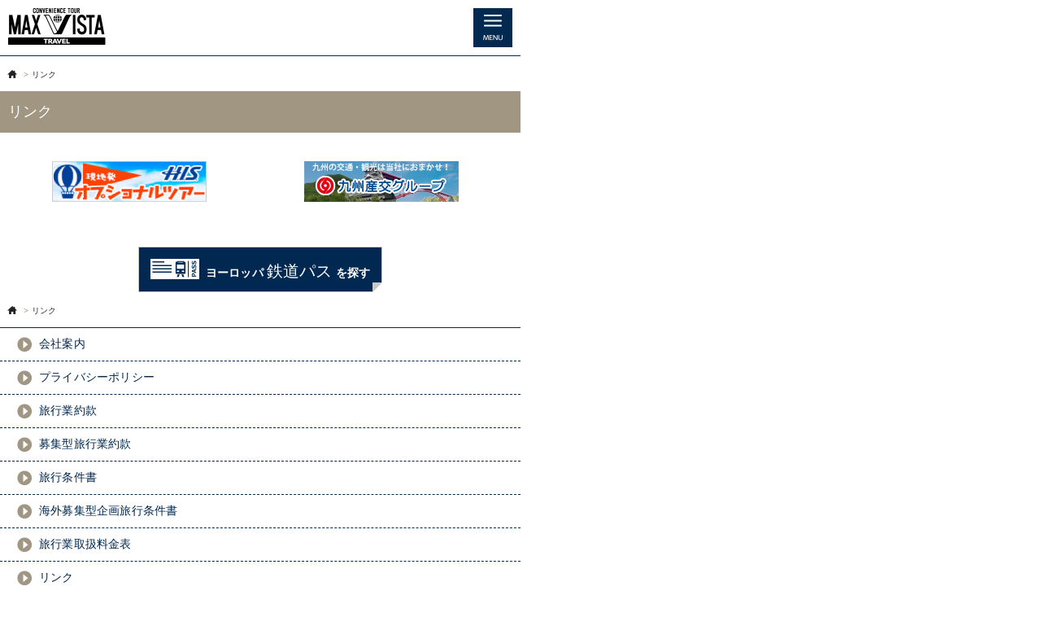

--- FILE ---
content_type: text/html; charset=UTF-8
request_url: https://www.ohshu.com/sp/about/link.html
body_size: 4015
content:

<!doctype html>
<html>
<html lang="ja">
<meta charset="utf-8">
<!-- Google tag (gtag.js) -->
<!-- <script async src="https://www.googletagmanager.com/gtag/js?id=G-15T1KJQ2L4"></script>
<script>
  window.dataLayer = window.dataLayer || [];
  function gtag(){dataLayer.push(arguments);}
  gtag('js', new Date());
  gtag('config', 'G-15T1KJQ2L4');
</script> -->

<!-- Google Tag Manager -->
<script>(function(w,d,s,l,i){w[l]=w[l]||[];w[l].push({'gtm.start':
new Date().getTime(),event:'gtm.js'});var f=d.getElementsByTagName(s)[0],
j=d.createElement(s),dl=l!='dataLayer'?'&l='+l:'';j.async=true;j.src=
'https://www.googletagmanager.com/gtm.js?id='+i+dl;f.parentNode.insertBefore(j,f);
})(window,document,'script','dataLayer','GTM-55M6SGT');</script>
<!-- End Google Tag Manager -->

<!-- Google tag (gtag.js) -->
<script async src="https://www.googletagmanager.com/gtag/js?id=AW-16943373747"></script>
<script>
  window.dataLayer = window.dataLayer || [];
  function gtag(){dataLayer.push(arguments);}
  gtag('js', new Date());

  gtag('config', 'AW-16943373747');
</script>

<!-- Event snippet for 01.【MCCV】reserve遷移導線クリックCV conversion page
In your html page, add the snippet and call gtag_report_conversion when someone clicks on the chosen link or button. -->
<script>
function gtag_report_conversion(url) {
  var callback = function () {
    if (typeof(url) != 'undefined') {
      window.location = url;
    }
  };
  gtag('event', 'conversion', {
      'send_to': 'AW-16943373747/l6zCCO721a0aELO7nY8_',
      'value': 1.0,
      'currency': 'JPY',
      'event_callback': callback
  });
  return false;
}
</script>



<script async src="https://s.yimg.jp/images/listing/tool/cv/ytag.js"></script>
<script>
window.yjDataLayer = window.yjDataLayer || [];
function ytag() { yjDataLayer.push(arguments); }
ytag({"type":"ycl_cookie", "config":{"ycl_use_non_cookie_storage":true}});
</script>

<script src="https://t.contentsquare.net/uxa/39a83da38f621.js"></script>

<title>リンク | ヨーロッパ鉄道チケット・鉄道パス予約 欧州エキスプレスMAXVISTA</title>

<meta name="keywords" content="リンク,ヨーロッパ鉄道,チケット,パス,予約,MAXVISTA">
<meta name="description" content="リンク一覧ページです。ヨーロッパ鉄道オンライン予約 販売実績業界No1。ヨーロッパ鉄道チケット、鉄道パスがオンラインで簡単に予約購入できます。">
<meta name="google-site-verification" content="Na76PPCH9OjQSTF_J2sGWpEoHMaCj_eqCMhJ4ddLAxQ" />
<meta name="viewport" content="width=device-width,initial-scale=1.0,minimum-scale=1.0,user-scalable=no">



<link rel="shortcut icon" href="/images/logo_icon1.jpg">

<link href="/sp/css/bootstrap.min.css" rel="stylesheet">
<link rel="stylesheet" href="//code.jquery.com/ui/1.11.4/themes/smoothness/jquery-ui.css">

<link href="/sp/css/basic.css?201704" rel="stylesheet">

<script src="//code.jquery.com/jquery-2.1.4.min.js"></script>
<!-- common in head -->

<link href="/sp/css/about/basic.css" rel="stylesheet">

<!-- js in head -->
<!-- //js in head -->
</head>
<body>
<div class="wrapper">

<!-- header -->
<!--AC:-->


<header id="header">
<div id="header-inner" class="cf">
<h1 id="logo"><a href="/sp/"><img src="/sp/images/_common/logo.png" alt="ヨーロッパ鉄道チケット・鉄道パス予約 欧州エキスプレスMAXVISTA"></a></h1>
<nav>
<ul id="header-menuBox">
<!--<li><a href="/ecs/cart" id="header_btn_cart"><span>カート</span></a></li>-->
<li><span id="header_btn_menu"><span>MENU</span></span></li>
</ul>
</nav>
</div>
</header>

<div id="header-spMenuList">
<ul>
<li><a href="/sp/">ホーム<i class="icon"></i></a></li>
<li><a href="/sp/euro/country-guide/">国から探す<i class="icon"></i></a></li>
<li><a href="/sp/euro/train-guide/">電車名から探す<i class="icon"></i></a></li>
<li><a href="/sp/euro/railpass/">ヨーロッパ鉄道周遊券を探す<i class="icon"></i></a></li>
<li><a href="/sp/usa-can/">アメリカ・カナダ<i class="icon"></i></a></li>
<li><a href="/sp/asi-oce/">アジア・オセアニアなど</small><i class="icon"></i></a></li>
<li><a href="/sp/tourist-spots/">観光スポット<i class="icon"></i></a></li>
<li><a href="/sp/executive/">世界の豪華列車<i class="icon"></i></a></li>
<li><a href="/sp/parts/">旅のパーツ<i class="icon"></i></a></li>
<li><a href="/sp/feature/">お得なキャンペーン・お役立ち情報<i class="icon"></i></a></li>
<!--<li><a href="/sp/feature/">特集コンテンツ<i class="icon"></i></a></li>
<li><a href="/sp/special/">スペシャル企画（キャンペーン等）<i class="icon"></i></a></li>-->
<li><a href="/sp/guide/">ご利用ガイド<i class="icon"></i></a></li>
<!--<li><a href="/ecs/cart">カート<i class="icon"></i></a></li>-->
</ul>
</div>

<!-- //header -->

<!-- breadcrumb -->
<nav class="breadcrumb">
	<ul itemscope itemtype="http://schema.org/Person">
	<li><a href="/sp/" itemprop="url"><span itemprop="title"><img src="/sp/images/_common/breadcrumb_home.png" alt="ホーム" id="breadcrumb_home"></span></a> &gt;</li>
    <li><span>リンク</span></li>
	</ul>
</nav>

<!-- //breadcrumb -->

<article id="UserGuideMenu">
				<h1><i class="icon-routeSearch"></i>リンク<i class="icon"></i></h1>
<!--//.Userguidemenu --></article>

<main id="main">
    <article id="link" class="subpage_index_article">
        <div class="row">
			<section>
				<ul>
										<li>
						<a href="http://activities.his-j.com/af/jp/Top/?TrackingCd=af003" target="_blank"><div class="article_link_box">
						<img src="../images/about/img_link_01.jpg" alt="HISオプショナルツア">
						</div></a>
					</li>
										<li>
						<a href="http://www.kyusanko.co.jp/" target="_blank"><div class="article_link_box">
						<img src="../images/about/img_link_10.jpg" alt="九州産交グループ">
						</div></a>
					</li>
									</ul>
			</section>

		</div>
</article>


<aside>
<!-- searchArea -->
<div id="passSearchLink">
	<a href="/sp/euro/railpass/"><i class="icon"></i>ヨーロッパ<em>鉄道パス</em>を探す</a>
</div><!-- //searchArea -->
</aside>
<!--  --></main>

<!-- breadcrumb -->
<nav class="breadcrumb">
	<ul itemscope itemtype="http://schema.org/Person">
	<li><a href="/sp/" itemprop="url"><span itemprop="title"><img src="/sp/images/_common/breadcrumb_home.png" alt="ホーム" id="breadcrumb_home"></span></a> &gt;</li>
    <li><span>リンク</span></li>
	</ul>
</nav>

<!-- //breadcrumb -->

<!-- footer -->

<footer id="footer">
	<div class="cf">
		<ul id="footer-link_box">
			<li><a href="https://corp.ohshu.com/company/" target="_blank"><i class="icon"></i>会社案内</a></li>
			<li><a href="https://corp.ohshu.com/privacy/" target="_blank"><i class="icon"></i>プライバシーポリシー</a></li>
			<li><a href="/sp/about/yakkan.html"><i class="icon"></i>旅行業約款</a></li>
            <li><a href="https://www.ohshu.com/PDF/terms_ot.pdf" target="_blank"><i class="icon"></i>募集型旅行業約款</a></li>
			<li><a href="/sp/about/joukensyo.html"><i class="icon"></i>旅行条件書</a></li>
            <li><a href="https://www.ohshu.com/PDF/terms_pt.pdf" target="_blank"><i class="icon"></i>海外募集型企画旅行条件書</a></li>
			<li><a href="/sp/about/ryokin.html"><i class="icon"></i>旅行業取扱料金表</a></li>
			<li><a href="/sp/about/link.html"><i class="icon"></i>リンク</a></li>
			<li><a href="http://www.anzen.mofa.go.jp/" target="_blank" rel="nofollow"><i class="icon"></i>外務省渡航情報</a></li>
			<li><a href="/sp/about/recruit.html"><i class="icon"></i>スタッフ募集</a></li>
			<li><a href="/sp/about/site_map.html"><i class="icon"></i>サイトマップ</a></li>
			<!--<li><a href="https://www.railohshu.jp/ecs/btob/login?entry=1" target="_blank" rel="nofollow"><i class="icon"></i>旅行会社の皆様へ</a></li>-->
			<li><a href="/sp/about/qa.html"><i class="icon"></i>よくある質問</a></li>
            <li><a href="/eikaiwa/online/"><i class="icon"></i>オンライン英会話比較</a></li>
            <li><a href="/sp/release.php"><i class="icon"></i>ニュースリリース</a></li>
			<li><a href="/sp/contact/index.php"><i class="icon icon_foot_mail"></i>お問い合わせ</a></li>
		</ul>

		<aside id="foot-aside">
			<ul id="snsBox">
				<li><a href="https://www.facebook.com/railohshu" target="_blank" rel="nofollow"><img src="/images/_common/icon-sns-fb.png" alt="facebook"></a></li>
				<li><a href="https://twitter.com/OhshuExpress" target="_blank" rel="nofollow"><img src="/images/_common/icon-sns-twi.png" alt="twitter"></a></li>
				<li><a href="https://www.instagram.com/ohshu_express/" target="_blank" rel="nofollow"><img src="/images/_common/icon-sns-instagram.png" alt="instagram"></a></li>
			</ul>
		</aside>

		<div id="footer-innerBox" class="row">
												<div class="col-xs-10  col-xs-pull-x" id="copyRight"><small>&copy; 2026 Ohshu Express Limited</small></div>
			<!--<div class="col-xs-2 col-xs-push-x">
				<a href="http://www.jata-net.or.jp/jt/etbt/j1190101.htm" target="_blank"><img src="/sp/images/_common/icon-footer-btb.png" alt=""></a>
			</div>-->
		</div>
	</div>
</footer>



<div id="page-top">
	<p><a id="move-page-top"><img src="/sp/images/_common/btn_backToTop.png" alt="ページトップに戻る"></a></p>
</div>

<div id="to-search">
	<p><a id="move-to-search"><img src="/sp/images/_common/btn_goToSearch.png" alt="チケット検索"></a></p>
</div>

<div id="to-pass">
	<p><a href="/sp/euro/railpass/"><img src="/sp/images/_common/btn_goToPass.png" alt="鉄道パスを購入"></a></p>
</div>
<style>
	#to-pass{
		display: none;
		position: fixed;
		right: 16px;
		bottom: 160px;
		width: 51px;
		height: 51px;
	}
</style>
<!-- //footer -->

<!-- /wrapper --></div>

<!-- common foot js -->
<script src="//code.jquery.com/ui/1.11.4/jquery-ui.min.js"></script>

<script src="/sp/js/jquery.lazyload.min.js"></script>
<script src="/js/jquery.gpobservetext-1.0.min.js"></script>
<script src="/js/js.cookie.js"></script>
<script src="/sp/js/common.js"></script>
<script src="/sp/js/lightbox.js"></script>

<!-- YTM_ohshuEX 20160201 -->
<script type="text/javascript">
  (function () {
    var tagjs = document.createElement("script");
    var s = document.getElementsByTagName("script")[0];
    tagjs.async = true;
    tagjs.src = "//s.yjtag.jp/tag.js#site=Hoj9NYC";
    s.parentNode.insertBefore(tagjs, s);
  }());
</script>
<noscript>
  <iframe src="//b.yjtag.jp/iframe?c=Hoj9NYC" width="1" height="1" frameborder="0" scrolling="no" marginheight="0" marginwidth="0"></iframe>
</noscript>
<!-- YTM_END -->

<script async src="https://s.yimg.jp/images/listing/tool/cv/ytag.js"></script>
<script>
window.yjDataLayer = window.yjDataLayer || [];
function ytag() { yjDataLayer.push(arguments); }
ytag({
  "type":"yss_retargeting",
  "config": {
    "yahoo_ss_retargeting_id": "1001363298",
    "yahoo_sstag_custom_params": {
    }
  }
});
</script>

<script async src="https://s.yimg.jp/images/listing/tool/cv/ytag.js"></script>
<script>
window.yjDataLayer = window.yjDataLayer || [];
function ytag() { yjDataLayer.push(arguments); }
ytag({
  "type":"yss_retargeting",
  "config": {
    "yahoo_ss_retargeting_id": "1001363298",
    "yahoo_sstag_custom_params": {
    }
  }
});
</script><!-- /common foot js -->
<script src="/sp/js/guide/script.js"></script>
</body>
</html>


--- FILE ---
content_type: text/css
request_url: https://www.ohshu.com/sp/css/basic.css?201704
body_size: 6566
content:
.cf{zoom:1}.cf:after{display:block;content:"";clear:both}html,body,div,span,object,iframe,h1,h2,h3,h4,h5,h6,p,blockquote,pre,abbr,address,cite,code,del,dfn,em,img,ins,kbd,q,samp,small,strong,sub,sup,var,b,i,dl,dt,dd,ol,ul,li,fieldset,form,label,legend,table,caption,tbody,tfoot,thead,tr,th,td,article,aside,dialog,figure,footer,header,hgroup,menu,nav,section,time,mark,audio,video,hr{padding:0;margin:0;border:0;outline:0;vertical-align:baseline}table{border-collapse:collapse;border-spacing:0}input,select{vertical-align:middle}address,caption,cite,code,dfn,em,th,var{font-style:normal;font-weight:normal}ins{background-color:#ff9;color:#000;text-decoration:none}mark{background-color:#ff9;color:#000;font-style:italic;font-weight:bold}del{text-decoration:line-through}abbr[title],dfn[title]{border-bottom:1px dotted #000;cursor:help}article,aside,dialog,figure,footer,header,hgroup,nav,section,hr{display:block}area{border:none;outline:none}*{-webkit-box-sizing:border-box;-moz-box-sizing:border-box;-o-box-sizing:border-box;-ms-box-sizing:border-box;box-sizing:border-box}h1,h2,h3,h4,h5,h6,small{font-size:100%}.icon{display:inline-block;*display:inline;*zoom:1;vertical-align:top}html{font-size:62.5%;height:100%;overflow-y:scroll}body{font:1rem Meiryo , "メイリオ" , "Hiragino Kaku Gothic ProN" ,"ヒラギノ角ゴ ProN", sans-serif;height:auto;min-height:100%;max-width:640px;text-align:center;color:#232323;line-height:1.5;letter-spacing:0.2px;padding-top:69px}p{line-height:1.7}hr{height:1px;border:dotted #666;border-width:1px 0 0 0;margin:20px 50px}nav ul{list-style:none}img{max-width:100%;vertical-align:top}a{text-decoration:none;outline:none;color:#002850}a:hover{text-decoration:underline}.hover{opacity:0.7}a:focus{outline:none}main article p>a,main article ul>li>a,main article dd>a{text-decoration:underline}.subpage_index_article ul>li>a{text-decoration:none}a,button,input{outline:none}html,body{position:relative;overflow-x:hidden}input{padding:0 3px 3px;vertical-align:top}input[type="text"],input[type="password"]{padding:1px 2px 0 6px}textarea{padding:4px 2px 0 6px}input[type="submit"]:hover,label:hover,button:hover{cursor:pointer}.hidden{display:none}.clear,hr{clear:both}ol,ul{list-style:none}.li_none{list-style:none !important}.li_disc{list-style:disc outside}.li_circle{list-style:circle outside}.li_num{list-style:decimal outside}.li_discIs{list-style:disc inside}.li_circleIs{list-style:circle inside}.li_numIs{list-style:decimal inside}.text-bold{font-weight:bold}.text-normal{font-weight:normal !important}.text-nowrap{white-space:nowrap !important}.indent0,.ti0{text-indent:0em !important}.indent-1,.ti-1{text-indent:-1em;margin-left:1em;display:block}.indent-1-ib,.ti-1-ib{text-indent:-1em;margin-left:1em;display:inline-block;*zoom:1;*display:inline}.red{color:red}.orange{color:#F60}.yellow{color:#FF0}.noContainer{margin-left:-15px;margin-right:-15px}#page-top,#to-search{width:51px;height:51px;display:none;position:fixed}#page-top{right:16px;bottom:40px}#to-search{right:16px;bottom:100px}#page-top p,#to-search p{margin:0;padding:0;text-align:center;-webkit-transition:all 0.3s;-moz-transition:all 0.3s;transition:all 0.3s}#move-page-top{text-decoration:none;display:block;cursor:pointer}#header{width:100%;max-width:640px;background-color:#fff;position:fixed;left:0;top:0;z-index:5000;border-bottom:1px solid #002850;margin-left:auto;margin-right:auto}#header-inner{max-width:640px;margin-left:auto;margin-right:auto;padding:10px}#logo{width:120px;height:48px;float:left}#header-menuBox{float:right;text-align:right}#header-menuBox>li{display:inline-block;*display:inline;*zoom:1;vertical-align:top;margin-left:10px}#header-menuBox>li>a,#header-menuBox>li>span{display:inline-block;*display:inline;*zoom:1;width:48px;height:48px;cursor:pointer;overflow:hidden;vertical-align:top}#header-menuBox>li>a>span,#header-menuBox>li>span>span{display:block;padding-top:200px}#header-menuBox>li #header_btn_login{background:url('/sp/images/_common/header_btn_login.png?1450417754') 0 0 no-repeat;background-size:100% auto}#header-menuBox>li #header_btn_myPage{background:url('/sp/images/_common/header_btn_myPage.png?1450868229') 0 0 no-repeat;background-size:100% auto}#header-menuBox>li #header_btn_cart{background:url('/sp/images/_common/header_btn_cart.png?1450417754') 0 0 no-repeat;background-size:100% auto}#header-menuBox>li #header_btn_menu{background:url('/sp/images/_common/header_btn_menu.png?1450417754') 0 0 no-repeat;background-size:100% auto}#header-menuBox>li #header_btn_menu.header_btn_menu_active{background:url('/sp/images/_common/header_btn_menu.png?1450417754') 0 bottom no-repeat;background-size:100% auto}#header-spMenuList{display:none}#header-spMenuList.showMenu{z-index:4999;overflow:hidden;position:fixed;height:100%;width:100%;max-width:640px;top:0;left:0;padding-top:69px}#header-spMenuList.showMenu ul{height:100%;overflow:scroll;border-right:10px solid #FFF;border-left:10px solid #FFF;border-bottom:7px solid #FFF;background-color:#fff}#header-spMenuList.showMenu li{max-width:640px;margin-left:auto;margin-right:auto;border-bottom:1px solid #FFF;background-color:#002850;text-align:left}#header-spMenuList.showMenu li a{display:block;color:#FFF;font-size:14px;font-size:1.4rem;height:45px;line-height:45px;padding-left:20px;position:relative}#header-spMenuList.showMenu li a small{font-size:12px;font-size:1.2rem}.showMenu ul{overflow:auto;position:relative}.showMenu ul::-webkit-scrollbar{width:7px;background:#CCC}.showMenu ul::-webkit-scrollbar-thumb{background:#335792;border-radius:2px}.wrapper{max-width:640px;margin-left:auto;margin-right:auto}#foot-aside h2{color:#002850;font-size:24px;font-size:2.4rem;line-height:1;padding:25px 0 20px}#foot-aside nav{display:inline-block;*display:inline;*zoom:1}#foot-aside nav li{display:inline-block;*display:inline;*zoom:1;vertical-align:top}#foot-aside nav a{display:block;width:120px;height:120px;padding-top:70px;margin:0 15px;color:#FFF;font-size:13px;font-size:1.3rem}#foot-aside nav a>small{font-size:10px;font-size:1rem}.foot-use-guide-biginer{background:url('/sp/images/_common/foot-aside-guide.png') 0 0 no-repeat}.foot-use-guide-appToDep{background:url('/sp/images/_common/foot-aside-guide.png') -200px 0 no-repeat}.foot-use-guide-gettingStart{background:url('/sp/images/_common/foot-aside-guide.png') -400px 0 no-repeat;padding-top:80px !important}.foot-use-guide-priceList{background:url('/sp/images/_common/foot-aside-guide.png') -600px 0 no-repeat}.foot-use-guide-aboutSite{background:url('/sp/images/_common/foot-aside-guide.png') -800px 0 no-repeat;padding-top:80px !important}#snsBox{padding-bottom:15px}#snsBox li{display:inline-block;*display:inline;*zoom:1;padding:0 15px}#snsBox li img{max-width:30px}#footer-link_box{border-top:1px solid #002850;border-bottom:1px solid #002850;margin-bottom:40px}#footer-link_box li{text-align:left}#footer-link_box li+li{border-top:1px dashed #002850}#footer-link_box a{height:40px;line-height:39px;font-size:14px;font-size:1.4rem;display:block}#footer-innerBox{background:#002850 url('/sp/images/_common/footer-bg-train.png?1450417754') 0 0 no-repeat;background-size:auto 9px;min-height:55px;padding-top:20px;padding-bottom:3px;margin-left:0;margin-right:0}#footer-innerBox .col-xs-12 a{font-size:11px;font-size:1.1rem;color:#FFF}#footer-innerBox img{min-width:32px;width:32px;margin-left:-15px}#copyRight{padding-top:5px;padding-left:70px;color:#FFF;font-size:10px;font-size:1rem}.trainsearch-Box{border:1px solid #AAAAA5;margin:10px;padding-bottom:15px;font-size:12px;font-size:1.2rem}.trainsearch-Box h2{font-size:19px;font-size:1.9rem;color:#002850;padding-top:15px;line-height:1.3;display:inline-block}.trainsearch-Box h2 .icon{margin-right:6px !important}.trainsearch-Box.except_Euro .st_s,.trainsearch-Box.except_Euro .trainsearch-memobox,.trainsearch-Box.viarail .st_s,.trainsearch-Box.viarail .trainsearch-memobox{display:none}.trainsearch-Box input[type="text"]{width:170px !important;height:30px;border:1px solid #AAAAA5;border-radius:0;vertical-align:top;background:-webkit-gradient(linear, left top, left bottom, from(#FFF), to(#FFF))}.trainsearch-Box select{border:1px solid #AAAAA5;border-radius:0;height:30px;padding-top:2px;font-size:12px;font-size:1.2rem}.trainsearch-Box b{display:block;padding-top:5px;padding-bottom:4px}.trainsearch-Box label{display:block;font-weight:normal}.trainsearch-Box .search_condition_box{margin-top:0;margin-bottom:15px;text-align:center}.trainsearch-Box .search_condition_box div{border-radius:4px;border:1px solid #AAAAA5;display:inline-block;*display:inline;*zoom:1;height:30px;line-height:30px;padding:0 5px}.trainsearch-Box .search_condition_box div+div{margin-left:7px;border:1px solid #000}.trainsearch-Box .search_condition_btn-add_condition{display:none !important}.trainsearch-Box .trainsearch-submitBox{padding-top:20px}.trainsearch-Box .trainsearch-submit{color:#FFF;text-align:center;font-size:14px;font-size:1.4rem;display:inline-block;*display:inline;*zoom:1;width:80%;height:40px;line-height:40px;background-color:#002850}.trainsearch-inputBox{margin:5px 10px 0 10px;text-align:left;border-bottom:1px dashed #4B4B46;font-size:14px;font-size:1.4rem}.trainsearch-inputBox div{margin-top:15px}.trainsearch-inputBox div.syuppatsuchi .searchTitle{display:block}.trainsearch-inputBox div.syuppatsuchi input{margin-left:4px}.trainsearch-inputBox div.touchakuchi .searchTitle{display:block}.trainsearch-inputBox div.touchakuchi input{margin-left:4px}.trainsearch-inputBox div span{display:inline-block;*display:inline;*zoom:1;padding-top:6px}.trainsearch-inputBox div+div{margin-top:7px}.trainsearch-inputBox .st_s{padding-top:4px;padding-left:10px;text-decoration:underline;color:#002850;font-weight:bold}.trainsearch-inputBox .memo{display:block;color:#002850;padding:8px 5px 4px;font-weight:bold}.trainsearch-dayArea{margin:14px 10px 0 10px;padding-bottom:14px;text-align:left;border-bottom:1px dashed #4B4B46;position:relative;font-size:14px;font-size:1.4rem}.trainsearch-dayArea select{vertical-align:middle;font-size:14px;font-size:1.4rem}.trainsearch-dayArea .searchTitle{padding-left:28px;padding-right:9px}.trainsearch-dayArea span{vertical-align:middle}.trainsearch-dayArea>div select{width:85px}.trainsearch-dayArea-pickerBox{padding-left:5px}.trainsearch-dayArea-pickerBox>img{position:absolute;top:3px;left:8px;z-index:100;cursor:pointer}.trainsearch-dayArea-pickerBox input.datepicker{width:250px !important}.trainsearch-dayArea-pickerBox+div,.trainsearch-dayArea-pickerBox+div+div{margin-top:15px;padding-left:5px}.trainsearch-dayArea-pickerBox+div span,.trainsearch-dayArea-pickerBox+div+div span{margin-top:-4px;vertical-align:top;padding-right:12px}.trainsearch-figureArea{margin:5px 5px 0;padding-top:3px;text-align:left;font-size:14px;font-size:1.4rem}.trainsearch-figureArea .searchTitle{display:inline-block;*display:inline;*zoom:1;min-height:27px}.trainsearch-figureArea .searchTitle+a{margin-left:15px;font-weight:bold;text-decoration:underline}.trainsearch-figureList{width:288px;padding-left:10px;padding-top:10px}.trainsearch-figureList>li{display:inline-block;*display:inline;*zoom:1;width:25%;position:relative}.trainsearch-figureList>li .search_fig_select_box{overflow:hidden;display:none;position:absolute;top:48px;left:0;width:200px;background-color:#fff;z-index:6000;border:3px solid #002850;border-radius:8px;box-shadow:rgba(0,0,0,0.4) 0px 5px 10px 0px;-webkit-box-shadow:rgba(0,0,0,0.4) 0px 5px 10px 0px;-moz-box-shadow:rgba(0,0,0,0.4) 0px 5px 10px 0px;font-size:14px;font-size:1.4rem}.trainsearch-figureList>li .search_fig_select_box.search_nA_box{left:-10px !important}.trainsearch-figureList>li .search_fig_select_box.search_nC_box{left:-60px !important}.trainsearch-figureList>li .search_fig_select_box.search_nY_box{left:-80px !important}.trainsearch-figureList>li .search_fig_select_box.search_nS_box{left:-130px !important}.trainsearch-figureList>li .search_fig_select_box label{display:block;border:1px solid #CCC;margin-left:-1px;margin-top:-1px;text-align:center;width:40px;height:40px;text-align:center;line-height:40px}.trainsearch-figureList>li .search_fig_select_box input[type="radio"]{opacity:0;margin-left:-12px}.trainsearch-figureList>li span{font-size:14px;font-size:1.4rem}.search_fig_select_box ol li label{display:block}.search_fig_selected{background-color:#FC0}.trainsearch-memobox{text-align:left;margin-top:20px;padding:0 0 0 10px;margin-left:auto;margin-right:auto;vertical-align:top;line-height:1.3;width:100%;font-size:14px;font-size:1.4rem}.trainsearch-memobox label{padding-left:44px;position:relative;min-height:35px}.trainsearch-memobox li+li{padding-top:17px}.trainsearch-memobox input{vertical-align:top;width:15px;height:15px;margin-right:0.3em;margin-top:-1px}.trainsearch-memobox li{margin-left:0.5em}.trainsearch-memobox li a{text-decoration:underline;color:#002850}.trainsearch-memobox li+li{margin-top:3px}#ui-datepicker-div,.search_time_select_box{width:100% !important;height:100%;border:10px solid #002850;border-radius:0;overflow:scroll;position:fixed;top:0 !important;left:0 !important;z-index:6000 !important;padding:36px 0 0 !important;margin:0 !important}.ui-datepicker-multi-3 .ui-datepicker-group{float:none !important;width:100%;padding:10px}.ui-datepicker-close.ui-state-default.ui-priority-primary.ui-corner-all{position:absolute;top:0;right:10px;border-radius:30px;width:30px;height:30px;border:2px solid #002850;background-image:none !important;background-color:#fff !important;padding:0 !important}.search_time_select_box_close{text-align:right;position:relative;padding-top:10px}.search_time_select_box_close>span{top:0;right:10px;display:inline-block;*display:inline;*zoom:1;border-radius:15px;width:30px;height:30px;line-height:1;margin-right:10px;border:2px solid #002850;background-image:none !important;background-color:#fff !important;font-size:17px !important;padding:4px 0 0 !important;color:#002850;font-weight:bold;text-align:center;text-decoration:none !important;font-weight:bold}.ui-datepicker .ui-datepicker-buttonpane button{padding:0 !important;line-height:1;font-size:15px;color:#002850}.ui-datepicker-trigger{position:absolute;top:6px !important}.ui-datepicker-current.ui-state-default.ui-priority-secondary.ui-corner-all{font-size:15px;padding:5px !important;border:1px solid #002850;background-image:none !important;background-color:#fff !important}.ui-widget-header{border:1px solid #002850;background-image:none;background:#002850 url("images/ui-bg_highlight-soft_75_cccccc_1x100.png") 50% 50% repeat-x;color:#FFF;font-weight:bold;font-size:14px;border-radius:4px}.ui-datepicker .ui-datepicker-prev,.ui-datepicker .ui-datepicker-next{border:1px solid #FFF;background-color:#FFF;border-radius:25px;margin-top:3px;width:20px;height:20px}.ui-widget-header .ui-icon,.ui-icon.ui-icon-circle-triangle-e{background-image:none !important}.ui-datepicker .ui-datepicker-next{margin-right:10px}.ui-datepicker .ui-datepicker-prev{margin-left:10px}.ui-datepicker-next:before{content:"";display:inline-block;*display:inline;*zoom:1;width:0;height:0;border-top:7px solid transparent;border-left:12px solid #002850;border-bottom:7px solid transparent;margin-left:2px}.ui-datepicker-prev:before{content:"";display:inline-block;*display:inline;*zoom:1;width:0;height:0;border-top:7px solid transparent;border-right:12px solid #002850;border-bottom:7px solid transparent;margin-right:2px}.ui-datepicker-title{font-size:15px;font-size:1.5rem}.ui-datepicker-calendar th,.ui-datepicker-calendar td,.ui-datepicker-calendar td a{font-size:15px;font-size:1.5rem;text-align:center !important}.ui-datepicker td span,.ui-datepicker td a{padding:7px 0}.search_time_select_box{background-color:#FFF;display:none;padding:0 !important;margin:0 !important}.search_time_select_box ol{padding:10px 0 0 !important}.search_time_select_box ol li{min-height:48px;padding-top:13px;padding-left:20px;border-bottom:1px dashed #002850}.search_time_select_box ol li label{min-width:250px}.search_time_select_box ol li input{opacity:0;visibility:hidden}#passSearchLink{position:relative;max-width:300px;margin-left:auto;margin-right:auto;border:1px solid #C8C8C8}#passSearchLink a{padding-top:14px;display:block;background-color:#002850;color:#FFF;height:54px;font-size:14px;font-size:1.4rem;font-weight:bold}#passSearchLink a:after{display:inline-block;*display:inline;*zoom:1;width:0;height:0;content:"";position:absolute;bottom:-1px;right:-1px;border:6px solid #C8C8C8;border-right-color:#FFF;border-bottom-color:#FFF}#passSearchLink a em{font-size:20px;font-size:2rem;margin-left:4px;margin-right:4px}.trainsearch-memobox input[type="radio"],.trainsearch-memobox input[type="checkbox"],.search_time_select_box ol li input[type="radio"],.search_time_select_box ol li input[type="checkbox"]{display:inline-block;margin-right:6px;opacity:0;margin:0 0 0 -8px}.trainsearch-memobox input[type="radio"]+label,.trainsearch-memobox input[type="checkbox"]+label,.search_time_select_box ol li input[type="radio"]+label,.search_time_select_box ol li input[type="checkbox"]+label{position:relative;display:inline-block;margin-right:12px;font-size:14px;cursor:pointer;line-height:1.4;padding:2px 0 0 43px}.trainsearch-memobox input[type="radio"]+label::before,.trainsearch-memobox input[type="checkbox"]+label::before,.search_time_select_box ol li input[type="radio"]+label::before,.search_time_select_box ol li input[type="checkbox"]+label::before{border:1px solid #AAAAA5;border-radius:30px;content:"";position:absolute;top:50%;left:0;background:#FFF;-moz-box-sizing:border-box;box-sizing:border-box;display:block}.trainsearch-memobox input[type="radio"]:checked+label::after,.trainsearch-memobox input[type="checkbox"]:checked+label::after,.search_time_select_box ol li input[type="radio"]:checked+label::after,.search_time_select_box ol li input[type="checkbox"]:checked+label::after{content:"";position:absolute;top:50%;-moz-box-sizing:border-box;box-sizing:border-box;display:block;background:#000}.trainsearch-Box input[type="radio"]+label::before,.trainsearch-Box input[type="checkbox"]+label::before{top:50%;left:0;width:36px;height:36px;margin-top:-18px}.trainsearch-Box input[type="radio"]:checked+label::after,.trainsearch-Box input[type="checkbox"]:checked+label::after{left:6px;width:24px;height:24px;margin-top:-12px;border-radius:20px}.trainsearch-Box input[type="radio"]+label::before,.trainsearch-Box input[type="checkbox"]+label::before{top:50%;left:0;width:36px;height:36px;margin-top:-18px}.trainsearch-Box input[type="radio"]:checked+label::after,.trainsearch-Box input[type="checkbox"]:checked+label::after{left:6px;width:24px;height:24px;margin-top:-12px;border-radius:20px}.search_time_select_box ol li input[type="radio"]+label::before,.search_time_select_box ol li input[type="checkbox"]+label::before{top:50%;left:0;width:30px;height:30px;margin-top:-15px}.search_time_select_box ol li input[type="radio"]:checked+label::after,.search_time_select_box ol li input[type="checkbox"]:checked+label::after{left:5px;width:20px;height:20px;margin-top:-10px;border-radius:20px}.ui-autocomplete.ui-widget-content{border:2px solid #002850}.ui-autocomplete{text-align:left;max-height:250px;overflow-y:auto;overflow-x:hidden;font-size:13px;font-size:1.3rem;padding:3px 4px}.ui-autocomplete .ui-menu-item.ui-state-focus{background-image:none;background-color:#aac8e6;border:none;font-weight:bold}.ui-autocomplete li{min-width:250px;max-width:280px}.header__image_box img{vertical-align:top}.breadcrumb{text-align:left;padding:15px 5px 13px}.breadcrumb li{display:inline-block;*display:inline;*zoom:1;color:#A09682;font-size:10px;font-size:1rem}.breadcrumb li a,.breadcrumb li span{font-size:10px;font-size:1rem;color:#232323}.breadcrumb #breadcrumb_home{width:auto;height:14px;vertical-align:top;padding:2px 5px 2px 3px;margin-left:1px}.btn-backIndex{margin:25px 10px;text-align:center}.btn-backIndex a{font-size:13px;font-size:1.3rem;display:block;height:45px;line-height:45px;text-align:center;vertical-align:middle}.btn-backIndex a .icon{display:inline-block;width:25px;height:25px;overflow:hidden;margin-left:8px;vertical-align:middle;background:url(/sp/images/icons.png) no-repeat;background-position:0 -154px;background-size:86px, auto}.table-wrap,.iframe-wrap{overflow:auto;position:relative;margin-top:10px;margin-bottom:10px;padding-top:20px}.table-wrap:before{content:"※表は左右にスクロールできます。";color:#cb0019;font-size:12px;position:absolute;top:0px;border-radius:5px}.table-wrap::-webkit-scrollbar,.iframe-wrap::-webkit-scrollbar{width:5px;background:#CCC}.table-wrap::-webkit-scrollbar:horizontal,.iframe-wrap::-webkit-scrollbar:horizontal{height:5px;background:#CCC}.table-wrap::-webkit-scrollbar-thumb,.iframe-wrap::-webkit-scrollbar-thumb{background:#335792;border-radius:2px}.table-wrap::-webkit-scrollbar-thumb:horizontal,.iframe-wrap::-webkit-scrollbar-thumb:horizontal{background:#335792;border-radius:2px}.title_brown{font-size:16px;font-size:1.6rem;height:25px;line-height:25px;color:#FFF;background-color:#A09682;text-align:left}.btn_box{padding-top:15px;padding-bottom:15px}.btn_box a,.btn_box span{display:inline-block;*display:inline;*zoom:1;width:230px;height:40px;background-color:#002850;line-height:40px;color:#FFF;font-size:14px;font-size:1.4rem;margin-left:auto;margin-right:auto}.messBox{background:url(/images/_common/messbox_man_sp.png) right bottom no-repeat;background-size:auto 125px;padding:20px 80px 10px 10px;margin:10px 0;min-height:125px}.messBox p{border:2px solid #ffc800;border:2px solid #ffc800;border:2px solid #ffc800;border-radius:14px;padding:10px;min-height:90px;position:relative}.messBox p:before{content:"";position:absolute;right:-30px;bottom:45px;width:0;height:0;border-top:17px solid #ffc800;border-right:30px solid transparent}.messBox p:after{content:"";position:absolute;right:-24px;bottom:43px;width:0;height:0;border-top:17px solid #FFF;border-right:30px solid transparent}.tariff_html_area_sp_tableBox>div{padding-top:10px;padding-bottom:5px;font-weight:bold;text-align:center}.tariff_html_area_sp_tableBox table,.tariff_html_area_sp_tableBox tr,.tariff_html_area_sp_tableBox th,.tariff_html_area_sp_tableBox td,.tariff_html_area_sp_tableBox thead,.tariff_html_area_sp_tableBox tbody{display:block;width:100% !important;max-width:100% !important}.tariff_html_area_sp_tableBox th,.tariff_html_area_sp_tableBox td{padding:2px 11px}.tariff_html_area_sp_tableBox .rpsp_tarif-pasname{font-size:15px;font-size:1.5rem;padding-top:5px;padding-bottom:3px;font-weight:bold;background-color:#A09682;color:#FFF}.tariff_html_area_sp_tableBox .rpsp_tarif-seat_name{padding-top:10px;font-weight:bold}.tariff_html_area_sp_tableBox .rpsp_tarif-submit{text-align:center;padding:5px 0 20px}.tariff_html_area_sp_tableBox .rpsp_tarif-submit input[type="button"]{vertical-align:middle;font-size:14px;font-size:1.4rem;color:#FFF;background-color:#002850;border:none;width:60px;padding-top:5px;min-height:30px}.tariff_html_area_sp_tableBox input[type="text"]{height:30px;min-width:35px;border:1px solid #AAAAA5;border-radius:0;vertical-align:middle;background:-webkit-gradient(linear, left top, left bottom, from(#FFF), to(#FFF));margin-right:5px;text-align:center;padding-left:0}.tariff_html_area_sp_tableBox+div{padding:0 10px 5px}#header-spMenuList.showMenu li a .icon,.trainsearch-Box h2>.icon,.trainsearch-Box .syuppatsuchi .icon,.trainsearch-Box .touchakuchi .icon,.trainsearch-Box .trainsearch-figureArea .icon,.trainsearch-Box .search_hf0_view,.trainsearch-Box .search_nf0_view,.trainsearch-Box .search_ht0_view,.trainsearch-Box .search_nt0_view,.trainsearch-Box .search_nA_view,.trainsearch-Box .search_nC_view,.trainsearch-Box .search_nY_view,.trainsearch-Box .search_nS_view,#home-news .newsicon_new,#home-news .newsicon_campaign,#home-news .newsicon_info,#home-news .newsicon_member,#selector-search_countryList .selector_index_navBox>span .icon,#btn_otokuIndex_open .icon,#selector-search_countryList .selector_index_navBox.active>span .icon,#btn_otokuIndex_close .icon,#passSearchLink>a>.icon,#home_main_menu-ticket .icon,#home_main_menu-pass .icon,#home-news .title_brown .icon,#contactFormBox #submitBox button .icon,.trainsearch-submit .icon,.btn_box .icon,.about_ticket_wrao .icon,.nav_etc_countryList .icon,#tourist-spots_article .article_innerBtn_box .icon,#tourist-spots_article p .icon,#footer-link_box .icon,#footer-link_box .icon.icon_foot_mail,.btn-popup-close .icon,#about_railPass h3 .icon,#about_railPass h3.active .icon,.railpass_rimit_select_list dl span .icon,#railpass_tab_menu ul a .icon{background:url('/sp/images/icons.png');-moz-background-size:86px,auto;-o-background-size:86px,auto;-webkit-background-size:86px,auto;background-size:86px,auto;background-repeat:no-repeat;overflow:hidden}#header-spMenuList.showMenu li a .icon{width:24px;height:45px;background-position:0 -2621px;position:absolute;right:0}.trainsearch-Box h2>.icon{width:23px;height:23px;background-position:0 -2085px;margin-right:4px}.trainsearch-Box .syuppatsuchi .icon{width:22px;height:20px;background-position:0 -2228px;margin-left:5px;margin-right:7px}.trainsearch-Box .touchakuchi .icon{width:22px;height:20px;background-position:0 -2298px;margin-left:5px;margin-right:7px}.trainsearch-Box .trainsearch-figureArea .icon{width:22px;height:20px;background-position:0 -2158px;margin-left:13px;margin-right:7px}.trainsearch-Box .search_hf0_view,.trainsearch-Box .search_nf0_view,.trainsearch-Box .search_ht0_view,.trainsearch-Box .search_nt0_view{font-size:14px;font-size:1.4rem;display:inline-block;*display:inline;*zoom:1;width:85px !important;height:30px !important;width:85px;height:30px;background-position:0 -2797px;border:1px solid #AAAAA5;border-radius:0;vertical-align:top;text-align:center;padding-top:4px}.trainsearch-Box .search_nA_view,.trainsearch-Box .search_nC_view,.trainsearch-Box .search_nY_view,.trainsearch-Box .search_nS_view{display:inline-block;*display:inline;*zoom:1;width:57px !important;height:30px !important;width:57px;height:30px;background-position:0 -2716px;border:1px solid #AAAAA5;border-radius:0;vertical-align:top;text-align:center;padding-top:4px;padding-right:5px}#home-news .newsicon_new{width:35px;height:35px;background-position:0 -2000px}#home-news .newsicon_campaign{width:35px;height:35px;background-position:0 -1745px}#home-news .newsicon_info{width:35px;height:35px;background-position:0 -1830px}#home-news .newsicon_member{width:35px;height:35px;background-position:0 -1915px}#selector-search_countryList .selector_index_navBox>span .icon,#btn_otokuIndex_open .icon{width:32px;height:32px;background-position:0 -2878px}#selector-search_countryList .selector_index_navBox.active>span .icon,#btn_otokuIndex_close .icon{width:32px;height:32px;background-position:0 -2960px}#passSearchLink>a>.icon{width:60px;height:25px;background-position:0 -294px;margin-right:8px !important}#home_main_menu-ticket .icon{width:35px;height:33px;background-position:0 -1575px}#home_main_menu-pass .icon{width:35px;height:33px;background-position:0 -1660px}#home-news .title_brown .icon{width:38px;height:25px;background-position:0 -2546px}#contactFormBox #submitBox button .icon,.trainsearch-submit .icon,.btn_box .icon,.about_ticket_wrao .icon{width:35px;height:40px;background-position:0 -64px}.nav_etc_countryList .icon{width:25px;height:25px;background-position:0 -154px}#tourist-spots_article .article_innerBtn_box .icon{width:23px;height:23px;background-position:0 -2085px;margin-right:4px}#tourist-spots_article p .icon{width:18px;height:18px;background-position:0 -811px}#footer-link_box .icon{width:48px;height:39px;background-position:0 -2368px}#footer-link_box .icon.icon_foot_mail{width:48px;height:39px;background-position:0 -2457px}.btn-popup-close{font-size:14px;font-size:1.4rem;padding-bottom:25px}.btn-popup-close a{width:150px;height:40px;line-height:41px;background-color:#002850;color:#FFF;display:inline-block;*display:inline;*zoom:1;vertical-align:top;overflow:hidden;padding-right:10px}.btn-popup-close .icon{width:40px;height:40px;background-position:0 -1485px}#about_railPass h3 .icon{width:14px;height:14px;background-position:0 -1281px}#about_railPass h3.active .icon{width:14px;height:14px;background-position:0 -1085px}.railpass_rimit_select_list dl span .icon{width:17px;height:17px;background-position:0 -744px}#railpass_tab_menu ul a .icon{width:14px;height:14px;background-position:0 0}.foot_snsbox_sp{background-color:#002850;padding:7px 0px;margin-top:25px;margin-bottom:50px}.foot_snsbox_sp .foot_snsbox_inner{text-align:center}.foot_snsbox_sp .foot_snsbox_inner dd,.foot_snsbox_sp .foot_snsbox_inner dt{display:inline-block;vertical-align:middle;line-height:45px}.foot_snsbox_sp .foot_snsbox_inner dt{margin-right:10px}.foot_snsbox_sp .foot_snsbox_inner dt img{vertical-align:middle;line-height:45px;height:13px}.foot_snsbox_sp .foot_snsbox_inner dd{width:45px;height:45px}.foot_snsbox_sp .foot_snsbox_inner dd+dd{margin-left:8px}.foot_snsbox_sp .foot_snsbox_inner dd img{width:45px;height:45px}.foot_snsbox_sp .foot_snsbox_inner a{display:inline-block;*display:inline;*zoom:1;width:45px;height:45px;border-radius:30px;overflow:hidden;background-color:#002850;border:none}.foot_snsbox_sp dd img{visibility:hidden}.foot_snsbox_sp dd a{background-repeat:no-repeat}.foot_snsbox_sp dd.foot_snsdd_sp_fb a{background-image:url(/images/home2/sp_snsbtn_b_fb.png);background-size:45px 45px;background-position:50% 50%}.foot_snsbox_sp dd.foot_snsdd_sp_twi a{background-image:url(/images/home2/sp_snsbtn_b_twi.png);background-size:45px 45px;background-position:50% 50%}.foot_snsbox_sp dd.foot_snsdd_sp_line a{background-image:url(/images/home2/sp_snsbtn_b_line.png);background-size:45px 45px;background-position:50% 50%}.foot_snsbox_sp dd.foot_snsdd_sp_hatebu a{background-image:url(/images/home2/sp_snsbtn_b_hatebu.png);background-size:45px 45px;background-position:50% 50%}


--- FILE ---
content_type: text/css
request_url: https://www.ohshu.com/sp/css/about/basic.css
body_size: 2934
content:
#UserGuideMenu {
    display: block;
    margin-bottom: 35px;
    text-align: left;
}
#UserGuideMenu h1 {
    margin: 0 0 12px 0;
    padding: 12px 10px;
    font-size: 18px;
    font-size: 1.8rem;
    font-weight: normal;
    color: #FFF;
    background-color: #a09682;
}
#UserGuideMenu p {
    padding: 5px 15px 3px;
    margin-bottom: 15px;
	font-size: 14px;
	font-size: 1.4rem;
}

/* -------  各ページ共通 --------- */
.subpage_index_article {
	margin-bottom: 35px;
}
/* -------  company --------- */
#company .companyContent > p{
	font-size: 14px;
	font-size: 1.4rem;
	text-align: left;
	margin-bottom: 20px;
}
#company .companyContent dl{
	font-size: 14px;
	font-size: 1.4rem;
	text-align: left;
	margin-bottom: 20px;
}
#company .companyContent dt{
	background: #f0f0eb;
	color: #232323;
	padding:10px 0px 8px 8px; 
	border-top: 1px solid #b4b4b4;
	border-bottom: 1px solid #b4b4b4;	
}
#company .companyContent dd{
	color: #232323;
	padding:10px 0px 0px 8px; 	
}
/* -------  link --------- */
#link .row{
	margin: 10px 10px 0px 10px;
}
#link .row li{
	margin-bottom: 20px;
	width: 48%;
    float: left;
    margin-right: 2%;
}
#link .row li:nth-child(even){
    margin-right: 0px;
}
#link .row li  p{
	font-size: 11px;
	font-size: 1.1rem;
}
/* -------  privacy_policy --------- */
#privacy_policy .row{
	margin: 10px 10px 0px 10px;
	text-align: left;
}
#privacy_policy .row article > p{
	font-size: 14px;
	font-size: 1.4rem;
	margin-bottom: 25px;
}
#privacy_policy section{
	font-size: 14px;
    font-size: 1.4rem;
	overflow: hidden;
	margin-bottom: 12px;
}
#privacy_policy section h3 {
    color: #fff;
    background-color: #a09682;
    padding: 5px 10px 3px;
}
#privacy_policy section p {
    display: block;
    padding: 12px 5px 0px;
    text-align: left;
    margin: 0px 5px;
}
#privacy_policy section dl{
	line-height: 1.7;
}
#privacy_policy section dt{
	float:left;
	padding-left: 15px;
}
#privacy_policy section dd{
	padding-left: 40px;
}
/* -------  recruit --------- */
#recruit .recruitContent > p{
	font-size: 14px;
	font-size: 1.4rem;
	text-align: left;
	margin-bottom: 20px;
}
#recruit .recruitContent h3 {
    font-size: 14px;
	font-size: 1.4rem;
	color: #fff;
    background-color: #a09682;
    padding: 5px 10px 3px;
	text-align: left;
	margin-bottom: 15px;
}
#recruit .recruitContent dl{
	font-size: 14px;
	font-size: 1.4rem;
	text-align: left;
	margin:0px 8px 20px;
}
#recruit .recruitContent dt{
	background: #f0f0eb;
	color: #232323;
	padding:10px 0px 8px 8px; 
	border-top: 1px solid #b4b4b4;
	border-bottom: 1px solid #b4b4b4;	
}
#recruit .recruitContent dd{
	color: #232323;
	padding:10px 0px 0px 8px; 	
}


.jobList_photoBox{
    text-align: center;
}
.jobList_photoBox img{
    max-width: 180px;
    margin:10px auto 15px;
}

/* -------  soudan_daiko --------- */
#travelContract .contractInner{
	font-size: 14px;
	font-size: 1.4rem;
	text-align: left;
	margin-bottom: 15px;
}
#travelContract .contractInner h3 {
	color: #fff;
    background-color: #a09682;
    padding: 5px 10px 3px;
	margin-bottom: 15px;
}
#travelContract .contractInner section{
	margin-bottom: 10px;
}
#travelContract .contractInner h4 {
	background: #f0f0eb;
	color: #232323;
	padding:8px 0px 6px 8px; 
	border-top: 1px solid #b4b4b4;
	border-bottom: 1px solid #b4b4b4;
	margin: 0px 8px 10px;
	font-weight: normal;
}
#travelContract .contractInner dl{
	margin:0px 8px 5px;
	    line-height: 1.7;
}
#travelContract .contractInner dt{
	    float: left;
    padding-left: 8px;	
}
#travelContract .contractInner dd{
	padding-left: 25px; 	
}
#travelContract .contractInner p{
	margin:0px 15px 10px;
}
/* -------  yakkan --------- */
#travelAgreement .agreementInner{
	font-size: 14px;
	font-size: 1.4rem;
	text-align: left;
	margin-bottom: 20px;
}
#travelAgreement .agreementInner h3 {
	color: #fff;
    background-color: #a09682;
    padding: 5px 10px 3px;
	margin-bottom: 15px;
}
#travelAgreement .agreementInner section{
	margin-bottom: 10px;
}
/**/
#travelAgreement .Agreement_title {
    background: #a09682;
    color: #fff;
    margin-right: 15px;
    margin-left: 15px;
    max-width: 610px;
    padding: 5px 0px;
}
#travelAgreement .agreementInner{
    margin-top: 10px;
}
#travelAgreement>section+section{
margin-top: 15px;
}
#travelAgreement section h2 {
    display: inline;
    width: 88%;
    font-size: 14px;
    font-size: 1.4rem;
    float: left;
    padding: 5px 0px 5px 10px;
    text-align: left;
}
.tabPlus1,
.tabPlus1_1,
.tabPlus1_2,
.tabPlus1_3,
.tabPlus1_4,
.tabPlus1_5,
.tabPlus2,
.tabPlus3,
.tabPlus4,
.tabPlus5 {
    background: url('/sp/images/guide/bg_plusSp.png') 5px 7px no-repeat;
    width: 30px;
    height: 30px;
    float: right;
    margin: 0px;
    cursor: pointer;
    background-size: 15px;
    -webkit-transition: all 1s ease;
    -moz-transition: all 1s ease;
    -o-transition: all 1s ease;
    transition: all 1s ease;
}
.tabMinus1,
.tabMinus1_1 {
    background: url('/sp/images/guide/bg_minusSp.png') 5px 7px no-repeat;
    width: 30px;
    height: 30px;
    float: right;
    margin: 0px;
    cursor: pointer;
    background-size: 15px;
    -webkit-transition: all 1s ease;
    -moz-transition: all 1s ease;
    -o-transition: all 1s ease;
    transition: all 1s ease;
}
.Agreement_title+div{
    display: none;
}
#travelAgreement .main_Agreement_title_active {
    background: #eceae6;
    color: #786e5a;

}
#travelAgreement .agreementInner h3{
    margin-left: 10px;
    color: #002850;
    border-left: 2px solid #6e8cb4;
    background-color: #FFF;
}

/**/
#travelAgreement .agreementInner h4 {
	background: #f0f0eb;
	color: #232323;
	padding:8px 0px 6px 8px; 
	border-top: 1px solid #b4b4b4;
	border-bottom: 1px solid #b4b4b4;
	margin: 0px 8px 10px;
	font-weight: normal;
}
#travelAgreement .agreementInner dl{
	margin:0px 8px 5px;
	line-height: 1.7;
}
#travelAgreement .agreementInner dt{
	    float: left;
    padding-left: 8px;	
}
#travelAgreement .agreementInner dd{
	padding-left: 25px; 	
}
#travelAgreement .agreementInner p{
	margin:0px 15px 10px;
}
#travelAgreement .agreementInner > h3 + p{
	margin: 0px 10px 10px;
    font-size: 14px;
	font-size: 1.4rem;
}
#travelAgreement .agreementInner p.complaint{
	margin:0px 8px 10px;
	border: 1px solid #b4b4b4;
	padding: 7px;
}
#travelAgreement .agreementInner p.classification{
	margin:0px 8px 10px;
	border: 1px solid #b4b4b4;
	padding: 7px;
	color: #a09682;
	font-weight: bold;
}
#travelAgreement .agreementInner dl.tblClassification{
	margin:0px 8px 5px;
	line-height: 1.7;
	color: #004678;
	font-weight: bold;
}
#travelAgreement .agreementInner .tblClassification dt{
	    float: left;
    padding-left: 0px;	
}
#travelAgreement .agreementInner .tblClassification dd{
	padding-left: 35px; 	
}
#travelAgreement .agreementInner dl.classificationContent{
	margin:0px 8px 5px;
	line-height: 1.7;
	font-weight: bold;
}
#travelAgreement .agreementInner .classificationContent dd{
	padding-left: 35px; 	
}
#travelAgreement .agreementInner .classificationContent dd > p{
	font-weight: normal;
	margin: 0px 0px 10px; 	
}
/* -------  joukensho --------- */
#travelCondition .conditionInner{
	font-size: 14px;
	font-size: 1.4rem;
	text-align: left;
	margin-bottom: 20px;
}
#travelCondition .conditionInner h3 {
	color: #fff;
    background-color: #a09682;
    padding: 5px 10px 3px;
	margin-bottom: 15px;
}
#travelCondition .conditionInner p{
	margin:0px 15px 10px;
}
#travelCondition .conditionInner h4 {
    background: #f0f0eb;
    color: #232323;
    padding: 8px 0px 6px 8px;
    border-top: 1px solid #b4b4b4;
    border-bottom: 1px solid #b4b4b4;
    margin: 10px 8px 10px;
	font-weight: normal;
}
/*
#travelCondition .conditionInner h4.conditionTab1 { 
    color: #232323;
    padding: 8px 20px 6px 8px;
    border-top: 1px solid #b4b4b4;
    border-bottom: 1px solid #b4b4b4;
    margin: 10px 8px 10px;
	 background: url('../images/about/bg_sp_plus.png') right 0px no-repeat;
    background-color: #f0f0eb;
	background-size: 15px;
}*/

#travelCondition .conditionInner h4.conditionTab1, #travelCondition .conditionInner h4.conditionTab2, #travelCondition .conditionInner h4.conditionTab3 {
	position: relative;
	padding: 8px 40px 6px 8px;
}
#travelCondition .conditionPlus1, #travelCondition .conditionPlus2, #travelCondition .conditionPlus3 {
	position: absolute;
	top: 50%;
	right: 6px;
	margin-top: -10px;
    background: url('../../images/about/bg_sp_plus.png') 5px 2px no-repeat;
    width: 30px;
    height: 30px;
    cursor: pointer;
    background-size: 15px;
    -webkit-transition: all 1s ease;
    -moz-transition: all 1s ease;
    -o-transition: all 1s ease;
    transition: all 1s ease;
}
#travelCondition .conditionMinus {
	position: absolute;
	top: 50%;
	right: 6px;
	margin-top: -10px;
    background: url('../../images/about/bg_sp_minus2.png') 5px 2px no-repeat;
    width: 30px;
    height: 30px;
    cursor: pointer;
    background-size: 15px;
    -webkit-transition: all 1s ease;
    -moz-transition: all 1s ease;
    -o-transition: all 1s ease;
    transition: all 1s ease;
}
#travelCondition .conditionInner dl{
	margin:0px 8px 5px;
	line-height: 1.7;
}
#travelCondition .conditionInner dt{
	    float: left;
    padding-left: 8px;	
}
#travelCondition .conditionInner dd{
	padding-left: 32px; 	
}
#travelCondition .conditionInner p.classification {
    margin: 0px 8px 15px;
    border: 1px solid #b4b4b4;
    padding: 4px 7px;
    color: #a09682;
    font-weight: bold;
}
#travelCondition .conditionInner p.txtBlue {
    margin: 0px 15px 5px;
    line-height: 1.7;
    color: #004678;
    font-weight: bold;
}
#travelCondition .conditionInner p.txtBlack {
    margin: 0px 30px 30px 30px;
}
#travelCondition .btnInner {
    margin: -10px auto 50px;
    text-align: center;
}
#travelCondition .btnCommon {
	position: relative;
	border: 1px solid #002850;
	padding: 7px 40px 0 20px;
    color: #FFF;
    text-align: center;
	font-size: 1.3rem;
    display: inline-block;
	height: 33px;
    background-color: #002850;
}
#travelCondition .btnCommon:before {
    content: "";
    display: block;
    background: url('../../images/about/btn_box_arrow_right.png') no-repeat;
	position: absolute;
	right: 15px;
	top : 50%;
	margin-top: -7px;
    width: 14px;
    height: 14px;
}
/* ------- Site_map --------- */
#siteMap .sitemapInner{
	font-size: 14px;
	font-size: 1.4rem;
	text-align: left;
	margin-bottom: 30px;
}
#siteMap .sitemapInner:first-child {
	margin-top: -20px;
}
#siteMap .sitemapInner > section{
	margin-bottom: 20px;
}
#siteMap .sitemapInner h3 {
	color: #002850;
    padding: 12px 0px 10px 30px;
    margin: 10px 8px 0px;
    background: url('../../images/about/bg_sitemap_ttl_arrow.png') 8px 14px no-repeat;
    background-color: #f0f0eb;
	background-size: 17px;
    position: relative;
}

#siteMap .sitemapInner h4 {
    color: #002850;
    padding: 12px 0px 10px 30px;
    margin: 10px 16px 0px;
    background: url('../../images/about/bg_sitemap_ttl_arrow.png') 8px 50% no-repeat;
    background-color: #FFF;
	background-size: 17px;
	border: 1px solid #a09682;
    position: relative;
}
#siteMap .sitemapInner h5 {
    color: #808080;
    padding: 2px 0px 2px 8px;
    border-left: 3px solid #13294f;
    margin: 0px 0 10px;
    position: relative;
}
#siteMap .sitetabPlus{
    background: url('../../images/about/bg_sitemap_plus.png') 10px 12px no-repeat;
    width: 38px;
    height: 38px;
/*    float: right;*/
/*    margin-top: -10px;*/
right: 0px;
top: 50%;
margin-top: -19px;
position: absolute;
    cursor: pointer;
    background-size: 15px;
    -webkit-transition: all 1s ease;
    -moz-transition: all 1s ease;
    -o-transition: all 1s ease;
    transition: all 1s ease;
}
#siteMap  .sitetabMinus{
    background: url('../../images/about/bg_sitemap_minus.png') 10px 12px no-repeat;
    width: 38px;
    height: 38px;
right: 0px;
top: 50%;
margin-top: -19px;
position: absolute;
    cursor: pointer;
    background-size: 15px;
    -webkit-transition: all 1s ease;
    -moz-transition: all 1s ease;
    -o-transition: all 1s ease;
    transition: all 1s ease;
}
#siteMap .sitespMenu{
	margin: 10px 10px 30px 25px;
}
#siteMap .sitespMenu-second{
	margin: 10px 10px 30px 25px;
}
#siteMap .sitespMenu li, #siteMap .sitespMenu-second li{
	background: url('../../images/about/bg_sitemap_arrow.png') 0px 5px no-repeat;
	background-size: 9px;
    padding-left: 15px;
    margin-left: 10px;
	margin-bottom: 10px;
}
#siteMap .sitespMenu li:last-child, #siteMap .sitespMenu-second li:last-child{
	margin-bottom: 0px;
}
#siteMap .sitespMenu li a, #siteMap .sitespMenu-second li a{
	text-decoration: underline;
	color: #002850;
}
#siteMap .sitemapInner .sitespMenu section{
	margin-bottom: 25px;
}
#siteMap .sitemapInner p{
	    margin: -8px 11px 10px;
}
#siteMap a , #siteMap u {
	text-decoration: underline;
}

/* ------- QA --------- */
#questionAnswer .container{
	margin-right: auto;
    margin-left: auto;
    padding-left: 10px;
    padding-right: 10px;
}
#questionTopcontent {
    padding: 10px 0px 10px 10px;
    margin: 0px 0px 15px;
    background-color: #002850;
    border-radius: 5px;
    text-align: left;
}
#questionTopcontent h2 {
	border-left: 3px solid #6e8cb4;
    background: url('../../images/about/btn_box_arrow.png') right center no-repeat;
    padding: 2px 30px 0px 6px;
    font-size: 14px;
    font-size: 1.4rem;
    font-weight: bold;
    color: #FFF;
    background-size: 40px;
}
#questionAnswer .questionInner {
	margin-top: 25px;
	margin-bottom: 10px;
    border: 1px solid #AAAAA5;
    border-radius: 5px;
    text-align: left;
}
#questionBox1,#questionBox2,
#questionBox3,#questionBox4,
#questionBox5{
    padding: 0 8px;
}
#questionAnswer h3 a {
	display: block;
	margin: 0 0 10px 0;
    font-size: 14px;
    font-size: 1.4rem;
    text-align: left;
    border-radius: 5px;
	cursor: pointer;
    color: #FAFBFC;
    padding:10px 10% 13px 10px;
    background: #002850 url(../../images/about/btn_box_arrow.png) no-repeat 98% 50%;
    background-size: 40px;
    
}
#questionAnswer h3 a span {
	display: block;
	padding-left: 12px;
	border-left: 2px solid #6E8CB4;
}
#etcQestion.questionInner>p{
padding: 0 20px;
line-height: 1.3;
}
/*
#questionAnswer .questionInner h3:before{
    content: "";
    display: block;
    border-left: 2px solid #6E8CB4;
    position: absolute;
    left: 19px;
    height: 28px;
    margin-top: -2px;
}
*/
/*
#questionAnswer h3.active {
    font-size: 14px;
    font-size: 1.4rem;
    color: #002850;
    border-left: 2px solid #6E8CB4;
    border-radius: 0px;
    padding-left: 10px;
    padding-top: 2px;
    margin: 8px 8px 12px 8px;
    background-color: inherit;
    background: none;
}
*/
#questionAnswer .questionInner h4 {
	border-left: 3px solid #6e8cb4;
	margin: 10px 7px;
    padding: 2px 6px 0px 6px;
    font-size: 14px;
    font-size: 1.4rem;
    font-weight: bold;
    color: #002850;
}
#questionAnswer .ui-accordion .ui-accordion-header .ui-accordion-header-icon{
    background: none;
}

#questionAnswer .questionOpen {
    border: none;
    font-size: 14px;
	font-size: 1.4rem;
    overflow: hidden;
	margin: 0px 5px 0px 0px;
	padding: 10px 0px;
	border-top: 1px dashed #969696;
	color: #232323;
	background: #fff;
	border-radius: 0px;
}
#questionAnswer .questionOpen dt {
    background: url('../../images/about/bg_question.png') center no-repeat;
    width: 30px;
    height: 30px;
    margin-top: 4px;
    text-indent: -9999px;
    float: left;
}
#questionAnswer .questionOpen dd {
	min-height: 35px;
    margin-left: 40px;
    padding-right: 35px;
    line-height: 1.3;
    background: url('../../images/about/bg_sp_plus.png') no-repeat 98% 10px;
    background-size: 15px;
}
#questionAnswer .ui-state-active dd {
    margin-left: 40px;
    padding-right: 35px;
    line-height: 1.3;
    background: url('../../images/about/bg_sp_minus.png') no-repeat 98% 10px;
    background-size: 15px;
}

#questionAnswer .answerOpen {
    border: none;
    font-size: 14px;
	font-size: 1.4rem;
    overflow: hidden;
    margin: 0px 5px 10px 0px;
	padding: 0px;
}
#questionAnswer .answerOpen dt {
    background: url('../../images/about/bg_answer.png') center no-repeat;
    width: 30px;
    height: 30px;
    text-indent: -9999px;
    float: left;
}
#questionAnswer .answerOpen dd {
    margin-left: 40px;
    padding-right: 35px;
    line-height: 1.3;
}








--- FILE ---
content_type: application/javascript
request_url: https://www.ohshu.com/sp/js/guide/script.js
body_size: 817
content:
//USER GUIDE MENU
$(function(){
	   
//ticketparent	
	$(".railwayTicket").css("display", "none");
    $(".parent_ryokin01 .main_ryokin_title").click(function(){
		$(".parent_ryokin01 .main_ryokin_title").toggleClass("main_ryokin_title_active");
    	$(".main_ryokin_title span.tabPlus1").toggleClass("tabMinus1");
        $(".parent_ryokin01 .railwayTicket").slideToggle("slow");     
    });
	
	$(".railwayTicket").css("display", "none");
    $(".parent_ryokin02 .main_ryokin_title").click(function(){
		$(".parent_ryokin02 .main_ryokin_title").toggleClass("main_ryokin_title_active");
    	$(".main_ryokin_title span.tabPlus2").toggleClass("tabMinus1");
        $(".parent_ryokin02 .railwayTicket").slideToggle("slow");     
    });
	
		$(".railwayTicket").css("display", "none");
    $(".parent_ryokin03 .main_ryokin_title").click(function(){
		$(".parent_ryokin03 .main_ryokin_title").toggleClass("main_ryokin_title_active");
    	$(".main_ryokin_title span.tabPlus3").toggleClass("tabMinus1");
        $(".parent_ryokin03 .railwayTicket").slideToggle("slow");     
    });
	
		$(".railwayTicket").css("display", "none");
    $(".parent_ryokin04 .main_ryokin_title").click(function(){
		$(".parent_ryokin04 .main_ryokin_title").toggleClass("main_ryokin_title_active");
    	$(".main_ryokin_title span.tabPlus4").toggleClass("tabMinus1");
        $(".parent_ryokin04 .railwayTicket").slideToggle("slow");     
    });
	
		$(".railwayTicket").css("display", "none");
    $(".parent_ryokin05 .main_ryokin_title").click(function(){
		$(".parent_ryokin05 .main_ryokin_title").toggleClass("main_ryokin_title_active");
    	$(".main_ryokin_title span.tabPlus5").toggleClass("tabMinus1");
        $(".parent_ryokin05 .railwayTicket").slideToggle("slow");     
    });
	
	
//ttl01	
	$(".ticket_ttl01 #tblTicketSection").css("display", "none");
    $(".ticket_ttl01 .ticket_title").click(function(){
    	$(".ticket_title span.tabPlus1_1").toggleClass("tabMinus1_1");
        $(".ticket_ttl01 #tblTicketSection").slideToggle("slow");     
    });
	
	$(".ticket_ttl02 #tblTicketSection").css("display", "none");
    $(".ticket_ttl02 .ticket_title").click(function(){
    	$(".ticket_title span.tabPlus1_2").toggleClass("tabMinus1_1");
        $(".ticket_ttl02 #tblTicketSection").slideToggle("slow");     
    });
	
		$(".ticket_ttl03 #tblTicketSection").css("display", "none");
    $(".ticket_ttl03 .ticket_title").click(function(){
    	$(".ticket_title span.tabPlus1_3").toggleClass("tabMinus1_3");
        $(".ticket_ttl03 #tblTicketSection").slideToggle("slow");     
    });

		$(".ticket_ttl04 #tblTicketSection").css("display", "none");
    $(".ticket_ttl04 .ticket_title").click(function(){
    	$(".ticket_title span.tabPlus1_4").toggleClass("tabMinus1_4");
        $(".ticket_ttl04 #tblTicketSection").slideToggle("slow");     
    });
		$(".ticket_ttl05 #tblTicketSection").css("display", "none");
    $(".ticket_ttl05 .ticket_title").click(function(){
    	$(".ticket_title span.tabPlus1_5").toggleClass("tabMinus1_1");
        $(".ticket_ttl05 #tblTicketSection").slideToggle("slow");     
    });
        $(".ticket_ttl06 #tblTicketSection").css("display", "none");
    $(".ticket_ttl06 .ticket_title").click(function(){
        $(".ticket_title span.tabPlus1_6").toggleClass("tabMinus1_1");
        $(".ticket_ttl06 #tblTicketSection").slideToggle("slow");     
    });
        $(".ticket_ttl07 #tblTicketSection").css("display", "none");
    $(".ticket_ttl07 .ticket_title").click(function(){
        $(".ticket_title span.tabPlus1_7").toggleClass("tabMinus1_1");
        $(".ticket_ttl07 #tblTicketSection").slideToggle("slow");     
    });
        $(".ticket_ttl08 #tblTicketSection").css("display", "none");
    $(".ticket_ttl08 .ticket_title").click(function(){
        $(".ticket_title span.tabPlus1_8").toggleClass("tabMinus1_1");
        $(".ticket_ttl08 #tblTicketSection").slideToggle("slow");     
    });

//Tab 001		
	$(".tblTicketDetail").css("display", "none");
    $(".tb001 h3").click(function(){
    	$(".tblTicketInner span.tabdown001").toggleClass("tabopen01");
        $(".tb001 .tblTicketDetail").slideToggle("slow");     
    });
	
	$(".tblTicketDetail").css("display", "none");
    $(".tb002 h3").click(function(){
    	$(".tblTicketInner span.tabdown002").toggleClass("tabopen01");
        $(".tb002 .tblTicketDetail").slideToggle("slow");     
    });
	
	$(".tblTicketDetail").css("display", "none");
    $(".tb003 h3").click(function(){
    	$(".tblTicketInner span.tabdown003").toggleClass("tabopen01");
        $(".tb003 .tblTicketDetail").slideToggle("slow");     
    });
	
	$(".tblTicketDetail").css("display", "none");
    $(".tb004 h3").click(function(){
    	$(".tblTicketInner span.tabdown004").toggleClass("tabopen01");
        $(".tb004 .tblTicketDetail").slideToggle("slow");     
    });
	
	$(".tblTicketDetail").css("display", "none");
    $(".tb005 h3").click(function(){
    	$(".tblTicketInner span.tabdown005").toggleClass("tabopen01");
        $(".tb005 .tblTicketDetail").slideToggle("slow");     
    });
	
	$(".tblTicketDetail").css("display", "none");
    $(".tb006 h3").click(function(){
    	$(".tblTicketInner span.tabdown006").toggleClass("tabopen01");
        $(".tb006 .tblTicketDetail").slideToggle("slow");     
    });
	
	$(".tblTicketDetail").css("display", "none");
    $(".tb007 h3").click(function(){
    	$(".tblTicketInner span.tabdown007").toggleClass("tabopen01");
        $(".tb007 .tblTicketDetail").slideToggle("slow");     
    });
	
	$(".tblTicketDetail").css("display", "none");
    $(".tb008 h3").click(function(){
    	$(".tblTicketInner span.tabdown008").toggleClass("tabopen01");
        $(".tb008 .tblTicketDetail").slideToggle("slow");     
    });
	
	$(".tblTicketDetail").css("display", "none");
    $(".tb009 h3").click(function(){
    	$(".tblTicketInner span.tabdown009").toggleClass("tabopen01");
        $(".tb009 .tblTicketDetail").slideToggle("slow");     
    });
	
	$(".tblTicketDetail").css("display", "none");
    $(".tb010 h3").click(function(){
    	$(".tblTicketInner span.tabdown010").toggleClass("tabopen01");
        $(".tb010 .tblTicketDetail").slideToggle("slow");     
    });
	
	$(".tblTicketDetail").css("display", "none");
    $(".tb011 h3").click(function(){
    	$(".tblTicketInner span.tabdown011").toggleClass("tabopen01");
        $(".tb011 .tblTicketDetail").slideToggle("slow");     
    });
	
	$(".tblTicketDetail").css("display", "none");
    $(".tb012 h3").click(function(){
    	$(".tblTicketInner span.tabdown012").toggleClass("tabopen01");
        $(".tb012 .tblTicketDetail").slideToggle("slow");     
    });
	
	$(".tblTicketDetail").css("display", "none");
    $(".tb013 h3").click(function(){
    	$(".tblTicketInner span.tabdown013").toggleClass("tabopen01");
        $(".tb013 .tblTicketDetail").slideToggle("slow");     
    });
	
	$(".tblTicketDetail").css("display", "none");
    $(".tb014 h3").click(function(){
    	$(".tblTicketInner span.tabdown014").toggleClass("tabopen01");
        $(".tb014 .tblTicketDetail").slideToggle("slow");     
    });
	
	$(".tblTicketDetail").css("display", "none");
    $(".tb015 h3").click(function(){
    	$(".tblTicketInner span.tabdown015").toggleClass("tabopen01");
        $(".tb015 .tblTicketDetail").slideToggle("slow");     
    });
	
	$(".tblTicketDetail").css("display", "none");
    $(".tb016 h3").click(function(){
    	$(".tblTicketInner span.tabdown016").toggleClass("tabopen01");
        $(".tb016 .tblTicketDetail").slideToggle("slow");     
    });
	
	$(".tblTicketDetail").css("display", "none");
    $(".tb017 h3").click(function(){
    	$(".tblTicketInner span.tabdown017").toggleClass("tabopen01");
        $(".tb017 .tblTicketDetail").slideToggle("slow");     
    });
	
	$(".tblTicketDetail").css("display", "none");
    $(".tb018 h3").click(function(){
    	$(".tblTicketInner span.tabdown018").toggleClass("tabopen01");
        $(".tb018 .tblTicketDetail").slideToggle("slow");     
    });
	
	
//Tab 101	
	$(".tblTicketDetail").css("display", "none");
    $(".tb101 h3").click(function(){
    	$(".tblTicketInner span.tabdown101").toggleClass("tabopen01");
        $(".tb101 .tblTicketDetail").slideToggle("slow");     
    });
	
	$(".tblTicketDetail").css("display", "none");
    $(".tb102 h3").click(function(){
    	$(".tblTicketInner span.tabdown102").toggleClass("tabopen01");
        $(".tb102 .tblTicketDetail").slideToggle("slow");     
    });
	
	$(".tblTicketDetail").css("display", "none");
    $(".tb103 h3").click(function(){
    	$(".tblTicketInner span.tabdown103").toggleClass("tabopen01");
        $(".tb103 .tblTicketDetail").slideToggle("slow");     
    });
	
	$(".tblTicketDetail").css("display", "none");
    $(".tb104 h3").click(function(){
    	$(".tblTicketInner span.tabdown104").toggleClass("tabopen01");
        $(".tb104 .tblTicketDetail").slideToggle("slow");     
    });
	
	$(".tblTicketDetail").css("display", "none");
    $(".tb105 h3").click(function(){
    	$(".tblTicketInner span.tabdown105").toggleClass("tabopen01");
        $(".tb105 .tblTicketDetail").slideToggle("slow");     
    });
	
	
//Tab 201	
	$(".tblTicketDetail").css("display", "none");
    $(".tb201 h3").click(function(){
    	$(".tblTicketInner span.tabdown201").toggleClass("tabopen01");
        $(".tb201 .tblTicketDetail").slideToggle("slow");     
    });
	
	$(".tblTicketDetail").css("display", "none");
    $(".tb202 h3").click(function(){
    	$(".tblTicketInner span.tabdown202").toggleClass("tabopen01");
        $(".tb202 .tblTicketDetail").slideToggle("slow");     
    });
	
//riyou guide Step

$("#sub_setp1").css("display", "none");
 $("#step1").click(function(){
    	$(".step_tab_sp h4#step1").toggleClass("minus");
        $("#sub_setp1").slideToggle("slow");
     
    });
	
$("#sub_setp2").css("display", "none");
 $("#step2").click(function(){
    	$(".step_tab_sp h4#step2").toggleClass("minus");
        $("#sub_setp2").slideToggle("slow");
     
    });
	
$("#sub_setp3").css("display", "none");
 $("#step3").click(function(){
    	$(".step_tab_sp h4#step3").toggleClass("minus");
        $("#sub_setp3").slideToggle("slow");
     
    });
	
$("#sub_setp4").css("display", "none");
 $("#step4").click(function(){
    	$(".step_tab_sp h4#step4").toggleClass("minus");
        $("#sub_setp4").slideToggle("slow");
     
    });	

//
$(window).on('load', function(){
	var a = location.hash;
	
	if(a == "#a01" || a == "#a02") {
		$(".step_tab_sp h4#step1").toggleClass("minus");
        $("#sub_setp1").show();
		var position = $(a).offset().top-80;
		$('body,html').animate({scrollTop:position}, 0, 'swing');
	}
	if(a == "#a03" || a == "#a04" || a == "#a05") {
		$(".step_tab_sp h4#step2").toggleClass("minus");
        $("#sub_setp2").show();
		var position = $(a).offset().top-80;
		$('body,html').animate({scrollTop:position}, 0, 'swing');
	}
	if(a == "#a06" || a == "#a07" || a == "#a08" || a == "#a08pass") {
		$(".step_tab_sp h4#step3").toggleClass("minus");
        $("#sub_setp3").show();
		var position = $(a).offset().top-80;
		$('body,html').animate({scrollTop:position}, 0, 'swing');
	}
	if(a == "#a09" || a == "#a10" || a == "#a11" || a == "#a12") {
		$(".step_tab_sp h4#step4").toggleClass("minus");
        $("#sub_setp4").show();
		var position = $(a).offset().top-80;
		$('body,html').animate({scrollTop:position}, 0, 'swing');
	}
	
	
});
	
});


--- FILE ---
content_type: application/javascript
request_url: https://www.ohshu.com/js/jquery.gpobservetext-1.0.min.js
body_size: 455
content:
(function(a){try{if(window.com.ginpen.gpObserveText){return}}catch(b){}if(!window.com){window.com={}}if(!com.ginpen){com.ginpen={}}var c=com.ginpen.gpObserveText={VERSION:"1.0",settings:{interval:100},exec:function(d,e,g){if(e&&this._isCommand(e)){var f=e;this.runCommand(d,f,g)}else{this.startObserving(d);d.bind("textchange",e)}},_isCommand:function(d){return !a.isFunction(d)},runCommand:function(d,f,e){switch(f){case"destroy":this.stopObserving(d);break;case"set":this.setValue(d,e);break}},startObserving:function(d){if(this._isObserved(d)){return}d.data("gpObserveText.lastValue",d.val());this._observe(d)},_observe:function(d){d.data("gpObserveText.timer",setTimeout(function(){if(c._isChanged(d)){c._fire(d)}if(c._isObserved(d)){c._observe(d)}},c.settings.interval))},_isObserved:function(d){return !!d.data("gpObserveText.timer")},stopObserving:function(d){clearTimeout(d.data("gpObserveText.timer"));d.removeData("gpObserveText.timer");d.removeData("gpObserveText.lastValue")},_isChanged:function(d){return d.val()!=d.data("gpObserveText.lastValue")},_fire:function(d){var e=d.val();d.trigger("textchange",d.data("gpObserveText.lastValue"));d.data("gpObserveText.lastValue",e)},setValue:function(d,e){d.data("gpObserveText.lastValue",e).val(e)},banpei:null};a.fn.gpObserveText=function(d,e){return this.each(function(f,g){c.exec(a(g),d,e)})};a.fn.gpObserveText.settings=c.settings}(jQuery));

--- FILE ---
content_type: application/javascript
request_url: https://www.ohshu.com/sp/js/common.js
body_size: 4795
content:
$(function(){
// 読み込み時のスムーススクロール
$(window).on('load', function(){

// VIAレイル
var myPath = location.href;
if ( myPath.indexOf('com/sp/usa-can/via') != -1) {
 $("#trainSearch_form").addClass("viarail");
}
// hash scroll
var myHash = location.hash;
if(myHash != ""){
var position = $(myHash).offset().top-100; // 移動先を数値で取得
$('body,html').animate({scrollTop:position}, 100, 'swing'); // スムーススクロール
}



// $("body").on("click",function(){

// alert(Cookies.get('SRCH_CKE_F0'));

// })//on
/*

$("body").on("click",function(){

if(Cookies.get('SRCH_CKE_datepicker')){
$("#F0").val(Cookies.get('SRCH_CKE_F0'));
};

})//
*/
});//load

// 駅名入力補完
$( "#F0" ).autocomplete({
    source: "/ecs/city_search",
    minLength: 2,
    width: 380
});
$( "#T0" ).autocomplete({
    source: "/ecs/city_search",
    minLength: 2,
    width: 380
});
$( "#F1" ).autocomplete({
    source: "/ecs/city_search",
    minLength: 2,
    width: 380
});
$( "#T1" ).autocomplete({
    source: "/ecs/city_search",
    minLength: 2,
    width: 380
});
///////////////

//? Query if
var myQuery = getUrlVars();
//pass holder hantei
$(".PassckOn").on("click",function(){
$("#path_fld_btn").prop("checked",true);
    var mySearchTop = $("#trainSearch_form").offset().top-80;
    $('html,body').animate({scrollTop:mySearchTop},'slow');
return false;
});//

//spMenu
$("#header_btn_menu").on("click",function(){
    var spMenuListBox = $("#header-spMenuList");
    if(spMenuListBox.css("display")=="none"){
      $(this).addClass("header_btn_menu_active");
        spMenuListBox.addClass("showMenu").slideDown();
    }else{
      $(this).removeClass("header_btn_menu_active");
        spMenuListBox.slideUp();
    }
})//sp menu

//to page top
	$(window).scroll(function(){
		var now = $(window).scrollTop();
		if(now > 200){
			$('#page-top').fadeIn('slow');
      $('#to-search').fadeIn('slow');
      $('#to-pass').fadeIn('slow');
		}else{
			$('#page-top').fadeOut('slow');
      $('#to-search').fadeOut('slow');
      $('#to-pass').fadeOut('slow');
		}

	});//scroll
  $(window).scroll(function(){
    var now = $(window).scrollTop();
    var scrollHeight = $(document).height();
    var scrollPosition = $(window).height() + $(window).scrollTop();
    if ((scrollHeight - scrollPosition) / scrollHeight > 0.1 && now > 80) {
      $('#other-link').fadeIn('slow');
    }else {
      $('#other-link').fadeOut('slow');
    }
  });//scroll
	$('#move-page-top').click(function(){
		$('html,body').animate({scrollTop:0},'slow');
	});
  $('#move-to-search').click(function(){
    var mySearchTop = $("#trainSearch_form").offset().top-80;
    $('html,body').animate({scrollTop:mySearchTop},'slow');
  });
//to seach



//smooth scroll
// #で始まるアンカーをクリックした場合に処理
$('a[href^=#]').on("click",function() {
	var speed = 400; // ミリ秒 // スクロールの速度
	var href= $(this).attr("href"); // アンカーの値取得
	var target = $(href == "#" || href == "" ? 'html' : href); // 移動先を取得
	var position = target.offset().top-80; // 移動先を数値で取得
	$('body,html').animate({scrollTop:position}, speed, 'swing'); // スムーススクロール
	return false;
});

//lazy load img
$('img.lazy').lazyload({
  threshold: 100 ,      // 200pxの距離まで近づいたら表示する
  effect: "fadeIn" ,    // じわじわっと表示させる
  effect_speed: 500     // 3秒かけて表示させる
});
//.popUp
$("a.popUp,.popUpWindow").click(function(){
    window.open(this.href,"ohs_window","width=740,height=800,resizable=yes,scrollbars=yes");
    return false;
});
//like a hover
var linkTouchStart = function(){
thisAnchor = $(this); touchPos = thisAnchor.offset().top;
moveCheck = function(){ nowPos = thisAnchor.offset().top;
if(touchPos == nowPos){ thisAnchor.addClass("hover"); }}
setTimeout(moveCheck,100);
}
var linkTouchEnd = function(){
thisAnchor = $(this); hoverRemove = function(){ thisAnchor.removeClass("hover"); }
setTimeout(hoverRemove,500);
}
$(document).on('touchstart mousedown','a,button,input[type="submit"],input[type="button"]',linkTouchStart);
$(document).on('touchend mouseup','a,button,input[type="submit"],input[type="button"]',linkTouchEnd);

////////////////sub page
//input station
$("a[data-stationName]").on("click",function(){
  var myStation = $(this).attr("data-stationName");
  $("input[name='F0']").val(myStation);
    if($(this).attr("data-stationName2")){
        var myStation2 = $(this).attr("data-stationName2");
        $("input[name='T0']").val(myStation2);
    }
var searchBoxTop = $("#trainSearch_form").offset().top-80;
  $('body,html').animate({scrollTop:searchBoxTop}, 'slow');
return false;
});//on
//////// FORM ////////
////////DatePicker
var now = new Date();
if(now.getTime() >= new Date("2019-12-27T12:00:00+0900") && now.getTime() < new Date("2020-01-06T09:59:59+0900").getTime()) {
  //ここで出発できなくする日を指定
  var target_days = [
    '2019-12-27',
    '2019-12-28',
    '2019-12-29',
    '2019-12-30',
    '2019-12-31',
    '2020-01-01',
    '2020-01-02',
    '2020-01-03',
    '2020-01-04',
    '2020-01-05',
    '2020-01-06',
    '2020-01-07',
    '2020-01-08',
  ];
}else {
  // 現在の日付より前にすること！
  var target_days = [
     //'2019-01-01',
  ];
}
/////SEARCH
  $(".datepicker").datepicker({
    showOn: "both",
    buttonImage: "/sp/images/_common/icon-cal.png",
    buttonImageOnly: true,
    dateFormat:"yy年 mm月 dd日（DD）",
    yearSuffix: '年',
    numberOfMonths: [1,3],      // ２ヶ月分を表示
    showMonthAfterYear: true,
    monthNames: ['1月', '2月', '3月', '4月', '5月', '6月', '7月', '8月', '9月', '10月', '11月', '12月'],
    dayNames: ['日', '月', '火', '水', '木', '金', '土'],
    dayNamesMin: ['日', '月', '火', '水', '木', '金', '土'],
    minDate: new Date(),
    hideIfNoPrevNext: true,
    altField: ".date-pic-alternate",
    altFormat: "yy-mm-dd",
    showButtonPanel: true,
    closeText:"×",
    showAnim:"fadeIn",
    beforeShow : function(dateText, inst) {
     $("body").css("position","fixed");
          },
    onSelect : function(dateText, inst) {
      $("body").css("position","");
      var targetY = $("#datePickInpt").offset().top-80;
      $("html,body").animate({scrollTop:targetY},0);

    Cookies.set('SRCH_CKE_datepicker', $(this).val(), {path:'/'});
    Cookies.set('SRCH_CKE_dateAlternate', $(this).val(), {path:'/'});

    var DatePicTxt = $(".date-pic-alternate").val();
  //  alert(DatePicTxt);
    var DatePicArry = DatePicTxt.split("-");
    $("#y0").val(DatePicArry[0]);
          Cookies.set('SRCH_CKE_y0', DatePicArry[0], {path:'/'});
    $("#m0").val(DatePicArry[1]);
          Cookies.set('SRCH_CKE_m0', DatePicArry[1], {path:'/'});
    $("#d0").val(DatePicArry[2]);
          Cookies.set('SRCH_CKE_d0', DatePicArry[2], {path:'/'});
          },
    onClose  : function(dateText, inst) {
      $("body").css("position","");
      var targetY = $("#datePickInpt").offset().top-80;
      $("html,body").animate({scrollTop:targetY},0);
    },
    beforeShowDay: function (day) {
      yymmdd = $.datepicker.formatDate('yy-mm-dd', day);
      if ($.inArray(yymmdd, target_days) == -1) {
        return [true, ""];
      }
      else {
        return [false, ""];
      }
    }
  });
//search select box
$(".search_time_viewbox").on("click",function(){
  $(".search_fig_select_box").hide();
  $(this).next(".search_time_select_box").fadeIn();
});

//jousya time action
    $('input[name="hf0"]').on("change",function(){
        var myStHour = $(this).val();
        var myNewEdHour = $(this).val()*1+6;
          if(myNewEdHour<24){
              myNewEdHour = ("0" + myNewEdHour).slice(-2);
              $(".search_hf0_view.search_time_viewbox").text(myStHour);//st
              $('#ht0_'+myNewEdHour).prop('checked','true');//ed
  Cookies.set('SRCH_CKE_hf0', myStHour, {path:'/'});
              $(".search_ht0_view.search_time_viewbox").text(myNewEdHour);//ed
          }else{
             $(".search_hf0_view.search_time_viewbox").text(myStHour);//st
              $('#ht0_23').prop('checked','true');//ed
  Cookies.set('SRCH_CKE_hf0', myStHour, {path:'/'});
              $('.search_ht0_view.search_time_viewbox').text("23");
  Cookies.set('SRCH_CKE_ht0', myStHour, {path:'/'});
              $('#nt0_59').prop('checked','true');//ed
              $('.search_nt0_view.search_time_viewbox').text("59");
  Cookies.set('SRCH_CKE_nt0', "59", {path:'/'});
          }//if
      $(this).parent().parent().parent(".search_time_select_box").fadeOut();
      var targetY = $("#datePickInpt").offset().top-80;
      $("html,body").animate({scrollTop:targetY},0);
    });

//touchaku time action
    $('input[name="ht0"]').on("change",function(){
        var myStHour = $('input[name="hf0"]:checked').val()*1;
        var myEdHour = $(this).val()*1;
        if(myStHour>myEdHour){
            //到着時間の方が早ければ
            myNewStHour = myEdHour-1;
            if(myNewStHour >= 0){
            myNewStHour = ("0" + myNewStHour).slice(-2);
            $(".search_hf0_view.search_time_viewbox").text(myNewStHour);//st
  Cookies.set('SRCH_CKE_hf0', myNewStHour, {path:'/'});
            $('#hf0_'+myNewStHour).prop('checked','true');//st
            $(".search_ht0_view.search_time_viewbox").text($(this).val());//ed
  Cookies.set('SRCH_CKE_ht0', $(this).val(), {path:'/'});
            $(this).parent().parent().parent(".search_time_select_box").fadeOut();
            var targetY = $("#datePickInpt").offset().top-80;
            $("html,body").animate({scrollTop:targetY},0);
            }else{
              alert("到着時間を正しく入力して下さい。");
            }
        }else{
            $(".search_ht0_view.search_time_viewbox").text($(this).val());//ed
  Cookies.set('SRCH_CKE_ht0', $(this).val(), {path:'/'});
            $(this).parent().parent().parent(".search_time_select_box").fadeOut();
            var targetY = $("#datePickInpt").offset().top-80;
            $("html,body").animate({scrollTop:targetY},0);
        }
  Cookies.set('SRCH_CKE_nf0', $('input[name="nf0"]').val(), {path:'/'});
    });
//minute time action
$('input[name="nf0"],input[name="nt0"]').on("change",function(){
$(this).parent().parent().parent().prev(".search_time_viewbox").text($(this).val());
$(this).parent().parent().parent(".search_time_select_box").fadeOut();
Cookies.set('SRCH_CKE_nf0', $('input[name="nf0"]:checked').val(), {path:'/'});
Cookies.set('SRCH_CKE_nt0', $('input[name="nt0"]:checked').val(), {path:'/'});
});//on

$('#F0,#T0').gpObserveText();
$("#F0,#T0").on("textchange",function(){
Cookies.set('SRCH_CKE_F0', $("#F0").val(), {path:'/'});
Cookies.set('SRCH_CKE_T0', $("#T0").val(), {path:'/'});
});//on

//出発地到着地入れ換え
$(".search_condition_btn-st_change").on("click",function(){
  var st_dpt = $("#F0").val();
  var st_arv = $("#T0").val();
  $("#F0").val(st_arv);
  $("#T0").val(st_dpt);
})//on

//////// COOKIE form Input default

if(Cookies.get('SRCH_CKE_F0')){
$("#F0").val(Cookies.get('SRCH_CKE_F0'));
}//isset
if(Cookies.get('SRCH_CKE_T0')){
$("#T0").val(Cookies.get('SRCH_CKE_T0'));
}//isset





if(Cookies.get('SRCH_CKE_datepicker')){
$(".trainsearch-Box .datepicker").val(Cookies.get('SRCH_CKE_datepicker'));
$(".trainsearch-Box .date-pic-alternate").val(Cookies.get('SRCH_CKE_dateAlternate'));
$("#y0").val(Cookies.get('SRCH_CKE_y0'));
$("#m0").val(Cookies.get('SRCH_CKE_m0'));
$("#d0").val(Cookies.get('SRCH_CKE_d0'));
}//isset

if(Cookies.get('SRCH_CKE_hf0')){
$('#hf0_'+Cookies.get('SRCH_CKE_hf0')).prop("checked","checked");
$('.search_hf0_view.search_time_viewbox').text(Cookies.get('SRCH_CKE_hf0'));
}//isset

  if(Cookies.get('SRCH_CKE_nf0')){
$('#nf0_'+Cookies.get('SRCH_CKE_nf0')).prop("checked","checked");
$('.search_nf0_view.search_time_viewbox').text(Cookies.get('SRCH_CKE_nf0'));
  }//isset

  if(Cookies.get('SRCH_CKE_ht0')){
$('#ht0_'+Cookies.get('SRCH_CKE_ht0')).prop("checked","checked");
$('.search_ht0_view.search_time_viewbox').text(Cookies.get('SRCH_CKE_ht0'));
  }//isset

  if(Cookies.get('SRCH_CKE_nt0')){
$('#nt0_'+Cookies.get('SRCH_CKE_nt0')).prop("checked","checked");
$('.search_nt0_view.search_time_viewbox').text(Cookies.get('SRCH_CKE_nt0'));
  }//isset

var search_fig_viewboxFlag = 0;
//search_fig_select_box
  $(".search_fig_viewbox").on("click",function(){
  $(".search_fig_select_box").hide();
  //  $("body>.wrapper").addClass("search_time_select_box_body");
    $(this).next(".search_fig_select_box").fadeIn();
    search_fig_viewboxFlag = 1;
  });
      $(".search_fig_select_box input").on("change",function(){
      $(this).parent().parent().parent().parent().parent().parent().find(".search_fig_selected").removeClass("search_fig_selected");
      var myAttrName = $(this).attr("name");
      if(myAttrName == "nA"){
        Cookies.set('SRCH_CKE_nA', $(this).val(), {path:'/'});
      }else if(myAttrName == "nC"){
        Cookies.set('SRCH_CKE_nC', $(this).val(), {path:'/'});
      }else if(myAttrName == "nY"){
        Cookies.set('SRCH_CKE_nY', $(this).val(), {path:'/'});
      }else if(myAttrName == "nS"){
        Cookies.set('SRCH_CKE_nS', $(this).val(), {path:'/'});
      }
      $(this).parent().addClass("search_fig_selected");
      $(this).parent().parent().parent().parent().parent().parent().prev(".search_fig_viewbox").text($(this).val());
      $(this).parent().parent().parent().parent().parent().parent(".search_fig_select_box").fadeOut();
      search_fig_viewboxFlag = 0;
    });
//console.log("SRCH_CKE_nA//"+Cookies.get('SRCH_CKE_nA'));
if(Cookies.get('SRCH_CKE_nA')){
$(".search_nA_box.search_fig_select_box label").removeClass("search_fig_selected");
$('#nA_'+Cookies.get('SRCH_CKE_nA')).prop("checked","checked").parent().addClass("search_fig_selected");
$(".search_nA_view.search_fig_viewbox").text(Cookies.get('SRCH_CKE_nA'));
}//isset
if(Cookies.get('SRCH_CKE_nC')){
$(".search_nC_box.search_fig_select_box label").removeClass("search_fig_selected");
$('#nC_'+Cookies.get('SRCH_CKE_nC')).prop("checked","checked").parent().addClass("search_fig_selected");
$(".search_nC_view.search_fig_viewbox").text(Cookies.get('SRCH_CKE_nC'));
}//isset
if(Cookies.get('SRCH_CKE_nY')){
$(".search_nY_box.search_fig_select_box label").removeClass("search_fig_selected");
$('#nY_'+Cookies.get('SRCH_CKE_nY')).prop("checked","checked").parent().addClass("search_fig_selected");
$(".search_nY_view.search_fig_viewbox").text(Cookies.get('SRCH_CKE_nY'));
}//isset
if(Cookies.get('SRCH_CKE_nS')){
$(".search_nS_box.search_fig_select_box label").removeClass("search_fig_selected");
$('#nS_'+Cookies.get('SRCH_CKE_nS')).prop("checked","checked").parent().addClass("search_fig_selected");
$(".search_nS_view.search_fig_viewbox").text(Cookies.get('SRCH_CKE_nS'));
}//isset

    $(".search_time_select_box_close>span").on("click",function(){
       $(".search_time_select_box").fadeOut();
       search_fig_viewboxFlag = 0;
    });

//エリア外以外のクリックで非表示
$("#trainSearch_form").on("touchend mouseup",function() {
    if(search_fig_viewboxFlag==1){    $(".search_fig_select_box").fadeOut();  }
});

//$('#path_fld_btn')
  $('#path_fld_btn').on("change",function(){
    if($('#path_fld_btn').is(':checked')){
          Cookies.set('SRCH_CKE_path_fld', $(this).val(), {path:'/'});
          $(this).val("0");
    }else{ Cookies.set('SRCH_CKE_path_fld', 0 , {path:'/'}); }
  });//
  if(Cookies.get('SRCH_CKE_path_fld')=="1" || myQuery["Passck"]=="on"){
   $('#path_fld_btn').prop("checked","checked");
  }else{
    $('#path_fld_btn').prop("checked",false);
  }//isset

});//jq

/*FUNCTIONS*/
//search submit
function searchSubmit(){
  if(document.getElementById('F0').value == ""){
    alert('出発地を入力してください。');
  }else if(document.getElementById('T0').value == ""){
    alert('到着地を入力してください。');
  }else if(document.getElementById('F0').value == document.getElementById('T0').value){
        alert('出発地と到着地が同じです。');
  }else if(
    document.getElementById('y0').value == "0"
    || document.getElementById('m0').value == "0"
    || document.getElementById('d0').value == "0"
  ){
    alert('乗車日を選択して下さい。');
  }else if(
    document.getElementsByName('nA').value == "0"
    && document.getElementsByName('nC').value == "0"
    && document.getElementsByName('nY').value == "0"
    && document.getElementsByName('nS').value == "0"
  ){
    alert('人数を入力してください。');
  }else{
    document.form1.submit();
  }
}

/* var myVal = getUrlVars(); URL解析して、クエリ文字列を返す @returns {Array} クエリ文字列  */
function getUrlVars(){
    var vars = [], max = 0, hash = "", array = "";
    var url = window.location.search;
    //?を取り除くため、1から始める。複数のクエリ文字列に対応するため、&で区切る
    hash  = url.slice(1).split('&');
    max = hash.length;
    for (var i = 0; i < max; i++) {
        array = hash[i].split('=');    //keyと値に分割。
        vars.push(array[0]);    //末尾にクエリ文字列のkeyを挿入。
        vars[array[0]] = array[1];    //先ほど確保したkeyに、値を代入。
    }
    return vars;
}
